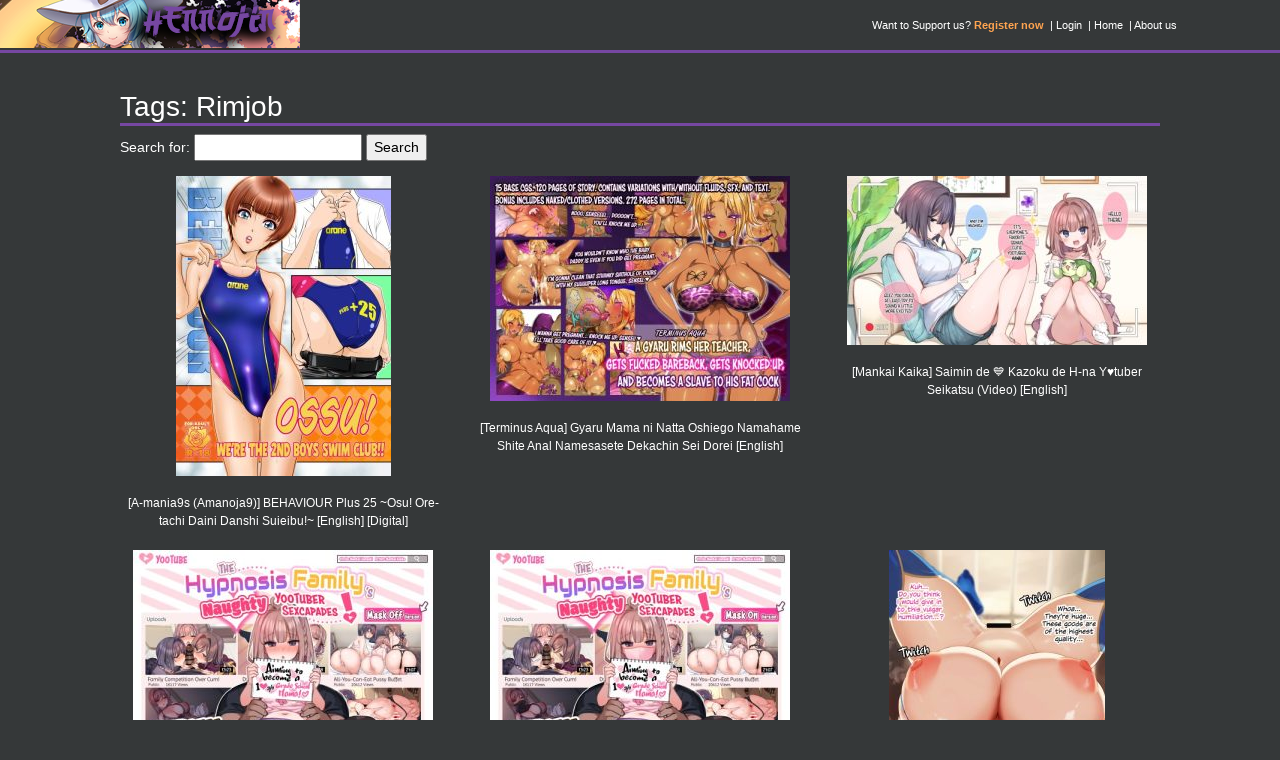

--- FILE ---
content_type: text/html; charset=UTF-8
request_url: https://hennojin.com/home/tags/rimjob/
body_size: 75844
content:
<!DOCTYPE html>
<html lang="en">

<head>
<!-- Title -->

<!-- end -->
    <meta charset="utf-8">
    <meta http-equiv="X-UA-Compatible" content="IE=edge">
    <meta name="viewport" content="width=device-width, initial-scale=1">
 
<title>Rimjob &#8211; Hennojin</title>
<style>
#wpadminbar #wp-admin-bar-wccp_free_top_button .ab-icon:before {
	content: "\f160";
	color: #02CA02;
	top: 3px;
}
#wpadminbar #wp-admin-bar-wccp_free_top_button .ab-icon {
	transform: rotate(45deg);
}
</style>
<meta name='robots' content='max-image-preview:large' />
	<style>img:is([sizes="auto" i], [sizes^="auto," i]) { contain-intrinsic-size: 3000px 1500px }</style>
	<link rel='dns-prefetch' href='//cdnjs.cloudflare.com' />
<link rel='dns-prefetch' href='//maxcdn.bootstrapcdn.com' />
<link rel='dns-prefetch' href='//stackpath.bootstrapcdn.com' />
<link rel="alternate" type="application/rss+xml" title="Hennojin &raquo; Rimjob Tag Feed" href="https://hennojin.com/home/tags/rimjob/feed/" />
<script type="text/javascript">
/* <![CDATA[ */
window._wpemojiSettings = {"baseUrl":"https:\/\/s.w.org\/images\/core\/emoji\/16.0.1\/72x72\/","ext":".png","svgUrl":"https:\/\/s.w.org\/images\/core\/emoji\/16.0.1\/svg\/","svgExt":".svg","source":{"concatemoji":"https:\/\/hennojin.com\/home\/wp-includes\/js\/wp-emoji-release.min.js?ver=6.8.2"}};
/*! This file is auto-generated */
!function(s,n){var o,i,e;function c(e){try{var t={supportTests:e,timestamp:(new Date).valueOf()};sessionStorage.setItem(o,JSON.stringify(t))}catch(e){}}function p(e,t,n){e.clearRect(0,0,e.canvas.width,e.canvas.height),e.fillText(t,0,0);var t=new Uint32Array(e.getImageData(0,0,e.canvas.width,e.canvas.height).data),a=(e.clearRect(0,0,e.canvas.width,e.canvas.height),e.fillText(n,0,0),new Uint32Array(e.getImageData(0,0,e.canvas.width,e.canvas.height).data));return t.every(function(e,t){return e===a[t]})}function u(e,t){e.clearRect(0,0,e.canvas.width,e.canvas.height),e.fillText(t,0,0);for(var n=e.getImageData(16,16,1,1),a=0;a<n.data.length;a++)if(0!==n.data[a])return!1;return!0}function f(e,t,n,a){switch(t){case"flag":return n(e,"\ud83c\udff3\ufe0f\u200d\u26a7\ufe0f","\ud83c\udff3\ufe0f\u200b\u26a7\ufe0f")?!1:!n(e,"\ud83c\udde8\ud83c\uddf6","\ud83c\udde8\u200b\ud83c\uddf6")&&!n(e,"\ud83c\udff4\udb40\udc67\udb40\udc62\udb40\udc65\udb40\udc6e\udb40\udc67\udb40\udc7f","\ud83c\udff4\u200b\udb40\udc67\u200b\udb40\udc62\u200b\udb40\udc65\u200b\udb40\udc6e\u200b\udb40\udc67\u200b\udb40\udc7f");case"emoji":return!a(e,"\ud83e\udedf")}return!1}function g(e,t,n,a){var r="undefined"!=typeof WorkerGlobalScope&&self instanceof WorkerGlobalScope?new OffscreenCanvas(300,150):s.createElement("canvas"),o=r.getContext("2d",{willReadFrequently:!0}),i=(o.textBaseline="top",o.font="600 32px Arial",{});return e.forEach(function(e){i[e]=t(o,e,n,a)}),i}function t(e){var t=s.createElement("script");t.src=e,t.defer=!0,s.head.appendChild(t)}"undefined"!=typeof Promise&&(o="wpEmojiSettingsSupports",i=["flag","emoji"],n.supports={everything:!0,everythingExceptFlag:!0},e=new Promise(function(e){s.addEventListener("DOMContentLoaded",e,{once:!0})}),new Promise(function(t){var n=function(){try{var e=JSON.parse(sessionStorage.getItem(o));if("object"==typeof e&&"number"==typeof e.timestamp&&(new Date).valueOf()<e.timestamp+604800&&"object"==typeof e.supportTests)return e.supportTests}catch(e){}return null}();if(!n){if("undefined"!=typeof Worker&&"undefined"!=typeof OffscreenCanvas&&"undefined"!=typeof URL&&URL.createObjectURL&&"undefined"!=typeof Blob)try{var e="postMessage("+g.toString()+"("+[JSON.stringify(i),f.toString(),p.toString(),u.toString()].join(",")+"));",a=new Blob([e],{type:"text/javascript"}),r=new Worker(URL.createObjectURL(a),{name:"wpTestEmojiSupports"});return void(r.onmessage=function(e){c(n=e.data),r.terminate(),t(n)})}catch(e){}c(n=g(i,f,p,u))}t(n)}).then(function(e){for(var t in e)n.supports[t]=e[t],n.supports.everything=n.supports.everything&&n.supports[t],"flag"!==t&&(n.supports.everythingExceptFlag=n.supports.everythingExceptFlag&&n.supports[t]);n.supports.everythingExceptFlag=n.supports.everythingExceptFlag&&!n.supports.flag,n.DOMReady=!1,n.readyCallback=function(){n.DOMReady=!0}}).then(function(){return e}).then(function(){var e;n.supports.everything||(n.readyCallback(),(e=n.source||{}).concatemoji?t(e.concatemoji):e.wpemoji&&e.twemoji&&(t(e.twemoji),t(e.wpemoji)))}))}((window,document),window._wpemojiSettings);
/* ]]> */
</script>
<style id='wp-emoji-styles-inline-css' type='text/css'>

	img.wp-smiley, img.emoji {
		display: inline !important;
		border: none !important;
		box-shadow: none !important;
		height: 1em !important;
		width: 1em !important;
		margin: 0 0.07em !important;
		vertical-align: -0.1em !important;
		background: none !important;
		padding: 0 !important;
	}
</style>
<style id='pms-content-restriction-start-style-inline-css' type='text/css'>


</style>
<style id='pms-content-restriction-end-style-inline-css' type='text/css'>


</style>
<style id='pms-account-style-inline-css' type='text/css'>


</style>
<style id='pms-login-style-inline-css' type='text/css'>


</style>
<style id='pms-recover-password-style-inline-css' type='text/css'>


</style>
<style id='pms-register-style-inline-css' type='text/css'>


</style>
<link rel='stylesheet' id='contact-form-7-css' href='https://hennojin.com/home/wp-content/plugins/contact-form-7/includes/css/styles.css?ver=6.1.2' type='text/css' media='all' />
<link rel='stylesheet' id='wfp-styles-css' href='https://hennojin.com/home/wp-content/plugins/favorite-post/css/style.css?ver=20260118' type='text/css' media='all' />
<link rel='stylesheet' id='dashicons-css' href='https://hennojin.com/home/wp-includes/css/dashicons.min.css?ver=6.8.2' type='text/css' media='all' />
<link rel='stylesheet' id='wp-jquery-ui-dialog-css' href='https://hennojin.com/home/wp-includes/css/jquery-ui-dialog.min.css?ver=6.8.2' type='text/css' media='all' />
<link rel='stylesheet' id='ppress-frontend-css' href='https://hennojin.com/home/wp-content/plugins/wp-user-avatar/assets/css/frontend.min.css?ver=4.16.6' type='text/css' media='all' />
<link rel='stylesheet' id='ppress-flatpickr-css' href='https://hennojin.com/home/wp-content/plugins/wp-user-avatar/assets/flatpickr/flatpickr.min.css?ver=4.16.6' type='text/css' media='all' />
<link rel='stylesheet' id='ppress-select2-css' href='https://hennojin.com/home/wp-content/plugins/wp-user-avatar/assets/select2/select2.min.css?ver=6.8.2' type='text/css' media='all' />
<link rel='stylesheet' id='bootstrap_css-css' href='https://stackpath.bootstrapcdn.com/bootstrap/4.1.1/css/bootstrap.min.css?ver=6.8.2' type='text/css' media='all' />
<link rel='stylesheet' id='main_css-css' href='https://hennojin.com/home/wp-content/themes/hennojin/style.css?ver=6.8.2' type='text/css' media='all' />
<script type="text/javascript" src="https://hennojin.com/home/wp-includes/js/jquery/jquery.min.js?ver=3.7.1" id="jquery-core-js"></script>
<script type="text/javascript" src="https://hennojin.com/home/wp-includes/js/jquery/jquery-migrate.min.js?ver=3.4.1" id="jquery-migrate-js"></script>
<script type="text/javascript" src="https://hennojin.com/home/wp-content/plugins/wp-user-avatar/assets/flatpickr/flatpickr.min.js?ver=4.16.6" id="ppress-flatpickr-js"></script>
<script type="text/javascript" src="https://hennojin.com/home/wp-content/plugins/wp-user-avatar/assets/select2/select2.min.js?ver=4.16.6" id="ppress-select2-js"></script>
<script type="text/javascript" src="https://cdnjs.cloudflare.com/ajax/libs/popper.js/1.14.3/umd/popper.min.js?ver=6.8.2" id="Popper-js"></script>
<script type="text/javascript" src="https://maxcdn.bootstrapcdn.com/bootstrap/4.1.0/js/bootstrap.min.js?ver=6.8.2" id="bootstrap_js-js"></script>
<link rel="https://api.w.org/" href="https://hennojin.com/home/wp-json/" /><link rel="EditURI" type="application/rsd+xml" title="RSD" href="https://hennojin.com/home/xmlrpc.php?rsd" />
<style type="text/css">
			.aiovg-player {
				display: block;
				position: relative;
				padding-bottom: 56.25%;
				width: 100%;
				height: 0;	
				overflow: hidden;
			}
			
			.aiovg-player iframe,
			.aiovg-player .video-js,
			.aiovg-player .plyr {
				--plyr-color-main: #00b2ff;
				position: absolute;
				inset: 0;	
				margin: 0;
				padding: 0;
				width: 100%;
				height: 100%;
			}
		</style>
</head>
<body data-rsssl=1>

<!-- header -->
<nav class="navbar navbar-expand-sm hen-dark navbar-dark sticky-top">

  <!-- Brand/logo -->
  <a href="/home/">
  <div class="logo" href="#">
    &nbsp;
  </div>
  </a>
  <!-- Collapse -->
   <button class="navbar-toggler ml-auto" type="button" data-toggle="collapse" data-target="#topNavbar">
    <span class="navbar-toggler-icon"></span>
  </button>
  
  <!-- Links -->
   <!-- Links -->
  <div class="collapse navbar-collapse" id="topNavbar">
  <ul class="navbar-nav ml-auto">
  
  
    <li class='nav-item-top-reg'>Want to Support us?
      <a class='nav-link-nav-reg' href='/home/offers/'><strong>Register now</strong></a>
    </li> 
    <li class='nav-item-top'>
      <a class='nav-link-nav' href='/home/login/'>Login</a>
    </li>  
    <li class='nav-item-top'>
      <a class='nav-link-nav' href='/home/'>Home</a>
    </li>  
    <li class='nav-item-top'>
      <a class='nav-link-nav' href='#'>About us</a>
    </li>
	  </ul>
  </div>
</nav>

<!-- Modals top -->

     <!-- The Modal -->
  <div class="modal fade" id="Login">
    <div class="modal-dialog modal-dialog-centered">
      <div class="modal-content">
      
        <!-- Modal Header -->
        <div class="modal-header">
          <h4 class="modal-title"><strong>Login to Hennojin</strong></h4>
          <button type="button" class="close" data-dismiss="modal">&times;</button>
        </div>
        
        <!-- Modal body -->
        <div class="modal-body">
                    <form name="pms_login" id="pms_login" class="pms-form " action="" method="post">
                
                <p class="login-username">
                    <label for="user_login">Username or Email Address</label>
                    <input type="text" name="log" id="user_login" class="input" value="" size="20" />
                </p>

                <p class="login-password">
                    <label for="user_pass">Password</label>
                    <input type="password" name="pwd" id="user_pass" class="input" value="" size="20" />
                </p>

                
                                    <p class="login-remember">
                        <input name="rememberme" type="checkbox" id="rememberme" value="forever"  />

                        <label for="rememberme">
                            Remember Me                        </label>
                    </p>
                
                <p class="login-submit">
                    <input type="submit" name="wp-submit" id="wp-submit" class="button button-primary" value="Log In" />
                    <input type="hidden" name="redirect_to" value="https://hennojin.com/home/tags/rimjob/" />
                    <input type="hidden" name="pms_login_nonce" value="17f7601a3c" />
                </p>

                <p class="login-extra">
                    <input type="hidden" name="pms_login" value="1" /><input type="hidden" name="pms_redirect" value="https://hennojin.com/home/tags/rimjob/" />                </p>
            </form>
                Forgot your password? <a href="/home/password-reset/">Click here to reset</a>
        </div>
        
        <!-- Modal footer -->
        <div class="modal-footer">
          <button type="button" class="btn btn-success" data-dismiss="modal">Close</button>
        </div>
        
      </div>
    </div>
  </div>

     <div class="container content-style">
     <p>&nbsp;</p>
     <h3 class="home-title">Tags: Rimjob</h3>
	 <form role="search" method="get" id="searchform" class="searchform" action="https://hennojin.com/home/">
				<div>
					<label class="screen-reader-text" for="s">Search for:</label>
					<input type="text" value="" name="s" id="s" />
					<input type="submit" id="searchsubmit" value="Search" />
				</div>
			</form>     <!-- Loop start -->  
      
<div class="row">
		

<div class="col grid-container">
<div class="grid-content">

<a href="https://hennojin.com/home/manga/a-mania9s-amanoja9-behaviour-plus-25-osu-ore-tachi-daini-danshi-suieibu-english-digital/"><img width="215" height="300" src="https://hennojin.com/home/wp-content/uploads/2024/10/BEHAVIOUR_25_02-215x300.jpg" class="attachment-medium size-medium wp-post-image" alt="" decoding="async" fetchpriority="high" srcset="https://hennojin.com/home/wp-content/uploads/2024/10/BEHAVIOUR_25_02-215x300.jpg 215w, https://hennojin.com/home/wp-content/uploads/2024/10/BEHAVIOUR_25_02.jpg 500w" sizes="(max-width: 215px) 100vw, 215px" /></a><br><br>
<a style="color: #ffffff" href="https://hennojin.com/home/manga/a-mania9s-amanoja9-behaviour-plus-25-osu-ore-tachi-daini-danshi-suieibu-english-digital/">[A-mania9s (Amanoja9)] BEHAVIOUR Plus 25 ~Osu! Ore-tachi Daini Danshi Suieibu!~ [English] [Digital]</a>

</div>
</div>
    
  

<div class="col grid-container">
<div class="grid-content">

<a href="https://hennojin.com/home/manga/terminus-aqua-gyaru-mama-ni-natta-oshiego-namahame-shite-anal-namesasete-dekachin-sei-dorei-english/"><img width="300" height="225" src="https://hennojin.com/home/wp-content/uploads/2023/03/001_001-300x225.jpg" class="attachment-medium size-medium wp-post-image" alt="" decoding="async" srcset="https://hennojin.com/home/wp-content/uploads/2023/03/001_001-300x225.jpg 300w, https://hennojin.com/home/wp-content/uploads/2023/03/001_001.jpg 500w" sizes="(max-width: 300px) 100vw, 300px" /></a><br><br>
<a style="color: #ffffff" href="https://hennojin.com/home/manga/terminus-aqua-gyaru-mama-ni-natta-oshiego-namahame-shite-anal-namesasete-dekachin-sei-dorei-english/">[Terminus Aqua] Gyaru Mama ni Natta Oshiego Namahame Shite Anal Namesasete Dekachin Sei Dorei [English]</a>

</div>
</div>
    
  

<div class="col grid-container">
<div class="grid-content">

<a href="https://hennojin.com/home/manga/mankai-kaika-saimin-de-%f0%9f%92%99-kazoku-de-h-na-y%e2%99%a5tuber-seikatsu-video-english/"><img width="300" height="169" src="https://hennojin.com/home/wp-content/uploads/2022/12/Entry_02_Mask_Off_01-300x169.jpg" class="attachment-medium size-medium wp-post-image" alt="" decoding="async" srcset="https://hennojin.com/home/wp-content/uploads/2022/12/Entry_02_Mask_Off_01-300x169.jpg 300w, https://hennojin.com/home/wp-content/uploads/2022/12/Entry_02_Mask_Off_01.jpg 500w" sizes="(max-width: 300px) 100vw, 300px" /></a><br><br>
<a style="color: #ffffff" href="https://hennojin.com/home/manga/mankai-kaika-saimin-de-%f0%9f%92%99-kazoku-de-h-na-y%e2%99%a5tuber-seikatsu-video-english/">[Mankai Kaika] Saimin de 💙 Kazoku de H-na Y♥tuber Seikatsu (Video) [English]</a>

</div>
</div>
    
  

<div class="col grid-container">
<div class="grid-content">

<a href="https://hennojin.com/home/manga/mankai-kaika-saimin-de-%f0%9f%92%99-kazoku-de-h-na-y%e2%99%a5tuber-seikatsu-mask-off-english/"><img width="300" height="225" src="https://hennojin.com/home/wp-content/uploads/2022/12/Cover_Mask_Off_00-300x225.jpg" class="attachment-medium size-medium wp-post-image" alt="" decoding="async" loading="lazy" srcset="https://hennojin.com/home/wp-content/uploads/2022/12/Cover_Mask_Off_00-300x225.jpg 300w, https://hennojin.com/home/wp-content/uploads/2022/12/Cover_Mask_Off_00.jpg 500w" sizes="auto, (max-width: 300px) 100vw, 300px" /></a><br><br>
<a style="color: #ffffff" href="https://hennojin.com/home/manga/mankai-kaika-saimin-de-%f0%9f%92%99-kazoku-de-h-na-y%e2%99%a5tuber-seikatsu-mask-off-english/">[Mankai Kaika] Saimin de 💙 Kazoku de H-na Y♥tuber Seikatsu (Mask Off) [English]</a>

</div>
</div>
    
  

<div class="col grid-container">
<div class="grid-content">

<a href="https://hennojin.com/home/manga/mankai-kaika-saimin-de-%f0%9f%92%99-kazoku-de-h-na-y%e2%99%a5tuber-seikatsu-mask-on-english/"><img width="300" height="225" src="https://hennojin.com/home/wp-content/uploads/2022/12/Cover_Mask_On_00-300x225.jpg" class="attachment-medium size-medium wp-post-image" alt="" decoding="async" loading="lazy" srcset="https://hennojin.com/home/wp-content/uploads/2022/12/Cover_Mask_On_00-300x225.jpg 300w, https://hennojin.com/home/wp-content/uploads/2022/12/Cover_Mask_On_00.jpg 500w" sizes="auto, (max-width: 300px) 100vw, 300px" /></a><br><br>
<a style="color: #ffffff" href="https://hennojin.com/home/manga/mankai-kaika-saimin-de-%f0%9f%92%99-kazoku-de-h-na-y%e2%99%a5tuber-seikatsu-mask-on-english/">[Mankai Kaika] Saimin de 💙 Kazoku de H-na Y♥tuber Seikatsu (Mask On) [English]</a>

</div>
</div>
    
  

<div class="col grid-container">
<div class="grid-content">

<a href="https://hennojin.com/home/manga/mazenda-yariou-ryoujoku-fate-grand-order-english/"><img width="216" height="300" src="https://hennojin.com/home/wp-content/uploads/2022/07/01_01-Yariou-Ryoujoku-216x300.jpg" class="attachment-medium size-medium wp-post-image" alt="" decoding="async" loading="lazy" srcset="https://hennojin.com/home/wp-content/uploads/2022/07/01_01-Yariou-Ryoujoku-216x300.jpg 216w, https://hennojin.com/home/wp-content/uploads/2022/07/01_01-Yariou-Ryoujoku.jpg 500w" sizes="auto, (max-width: 216px) 100vw, 216px" /></a><br><br>
<a style="color: #ffffff" href="https://hennojin.com/home/manga/mazenda-yariou-ryoujoku-fate-grand-order-english/">[Mazenda] Yariou Ryoujoku (Fate Grand Order) [English]</a>

</div>
</div>
    
  

<div class="col grid-container">
<div class="grid-content">

<a href="https://hennojin.com/home/manga/jack-to-nicholson-noripachi-sunao-ni-seitsuu-desu-pokemon-english-decensored-digital/"><img width="209" height="300" src="https://hennojin.com/home/wp-content/uploads/2018/07/01-43-209x300.jpg" class="attachment-medium size-medium wp-post-image" alt="" decoding="async" loading="lazy" srcset="https://hennojin.com/home/wp-content/uploads/2018/07/01-43-209x300.jpg 209w, https://hennojin.com/home/wp-content/uploads/2018/07/01-43.jpg 171w" sizes="auto, (max-width: 209px) 100vw, 209px" /></a><br><br>
<a style="color: #ffffff" href="https://hennojin.com/home/manga/jack-to-nicholson-noripachi-sunao-ni-seitsuu-desu-pokemon-english-decensored-digital/">[Jack to Nicholson (NoriPachi)] Sunao ni Seitsuu desu. (Pokemon) [English] [Decensored] [Digital]</a>

</div>
</div>
    
  

<div class="col grid-container">
<div class="grid-content">

<a href="https://hennojin.com/home/manga/jack-to-nicholson-noripachi-sunao-ni-seitsuu-desu-pokemon-chinese-decensored-digital/"><img width="209" height="300" src="https://hennojin.com/home/wp-content/uploads/2018/07/01-43-209x300.jpg" class="attachment-medium size-medium wp-post-image" alt="" decoding="async" loading="lazy" srcset="https://hennojin.com/home/wp-content/uploads/2018/07/01-43-209x300.jpg 209w, https://hennojin.com/home/wp-content/uploads/2018/07/01-43.jpg 171w" sizes="auto, (max-width: 209px) 100vw, 209px" /></a><br><br>
<a style="color: #ffffff" href="https://hennojin.com/home/manga/jack-to-nicholson-noripachi-sunao-ni-seitsuu-desu-pokemon-chinese-decensored-digital/">[Jack to Nicholson (NoriPachi)] Sunao ni Seitsuu desu. (Pokemon) [Chinese] [Decensored] [Digital]</a>

</div>
</div>
    
  

<div class="col grid-container">
<div class="grid-content">

<a href="https://hennojin.com/home/manga/jack-to-nicholson-noripachi-sunao-ni-seitsuu-desu-pokemon-decensored-digital/"><img width="209" height="300" src="https://hennojin.com/home/wp-content/uploads/2018/07/01-43-209x300.jpg" class="attachment-medium size-medium wp-post-image" alt="" decoding="async" loading="lazy" srcset="https://hennojin.com/home/wp-content/uploads/2018/07/01-43-209x300.jpg 209w, https://hennojin.com/home/wp-content/uploads/2018/07/01-43.jpg 171w" sizes="auto, (max-width: 209px) 100vw, 209px" /></a><br><br>
<a style="color: #ffffff" href="https://hennojin.com/home/manga/jack-to-nicholson-noripachi-sunao-ni-seitsuu-desu-pokemon-decensored-digital/">[Jack to Nicholson (NoriPachi)] Sunao ni Seitsuu desu. (Pokemon) [Decensored] [Digital]</a>

</div>
</div>
    
  

<div class="col grid-container">
<div class="grid-content">

<a href="https://hennojin.com/home/manga/c97-askot-nekoro-tanuki-wakazuma-lamia-ni-makaretai-lamia-no-sato-goudoushi-english/"><img width="209" height="300" src="https://hennojin.com/home/wp-content/uploads/2020/07/JJJ_044-209x300.png" class="attachment-medium size-medium wp-post-image" alt="" decoding="async" loading="lazy" srcset="https://hennojin.com/home/wp-content/uploads/2020/07/JJJ_044-209x300.png 209w, https://hennojin.com/home/wp-content/uploads/2020/07/JJJ_044.png 500w" sizes="auto, (max-width: 209px) 100vw, 209px" /></a><br><br>
<a style="color: #ffffff" href="https://hennojin.com/home/manga/c97-askot-nekoro-tanuki-wakazuma-lamia-ni-makaretai-lamia-no-sato-goudoushi-english/">(C97) [askot (Nekoro Tanuki)] Wakazuma Lamia ni Makaretai! (Lamia no Sato ~Goudoushi~) [English]</a>

</div>
</div>
    
  

<div class="col grid-container">
<div class="grid-content">

<a href="https://hennojin.com/home/manga/ooyun-kono-subarashii-sekai-ni-syukufuku-o-kono-subarashii-sekai-ni-syukufuku-o-english/"><img width="188" height="300" src="https://hennojin.com/home/wp-content/uploads/2020/05/01-1-188x300.png" class="attachment-medium size-medium wp-post-image" alt="" decoding="async" loading="lazy" srcset="https://hennojin.com/home/wp-content/uploads/2020/05/01-1-188x300.png 188w, https://hennojin.com/home/wp-content/uploads/2020/05/01-1.png 500w" sizes="auto, (max-width: 188px) 100vw, 188px" /></a><br><br>
<a style="color: #ffffff" href="https://hennojin.com/home/manga/ooyun-kono-subarashii-sekai-ni-syukufuku-o-kono-subarashii-sekai-ni-syukufuku-o-english/">[ooyun] Kono Subarashii Sekai ni Syukufuku o! (Kono Subarashii Sekai ni Syukufuku o!) [English]</a>

</div>
</div>
    
  

<div class="col grid-container">
<div class="grid-content">

<a href="https://hennojin.com/home/manga/oda-non-rakugaki-ero-manga-breath-of-the-wild-no-urbosa-sama-the-legend-of-zelda-breath-of-the-wild-engish-decensored/"><img width="213" height="300" src="https://hennojin.com/home/wp-content/uploads/2019/11/1-213x300.jpg" class="attachment-medium size-medium wp-post-image" alt="" decoding="async" loading="lazy" srcset="https://hennojin.com/home/wp-content/uploads/2019/11/1-213x300.jpg 213w, https://hennojin.com/home/wp-content/uploads/2019/11/1.jpg 500w" sizes="auto, (max-width: 213px) 100vw, 213px" /></a><br><br>
<a style="color: #ffffff" href="https://hennojin.com/home/manga/oda-non-rakugaki-ero-manga-breath-of-the-wild-no-urbosa-sama-the-legend-of-zelda-breath-of-the-wild-engish-decensored/">[Oda non] Rakugaki Ero Manga, Breath of the Wild no Urbosa-sama! (The Legend of Zelda Breath of the Wild) [Engish] [Decensored]</a>

</div>
</div>
    
  

<div class="col grid-container">
<div class="grid-content">

<a href="https://hennojin.com/home/manga/steel-mayonnaise-higuchi-isami-oshaburi-kan-mesu-kashima-san-kantai-collection-kancolle-english/"><img width="207" height="300" src="https://hennojin.com/home/wp-content/uploads/2019/09/01-2-207x300.png" class="attachment-medium size-medium wp-post-image" alt="" decoding="async" loading="lazy" srcset="https://hennojin.com/home/wp-content/uploads/2019/09/01-2-207x300.png 207w, https://hennojin.com/home/wp-content/uploads/2019/09/01-2.png 500w" sizes="auto, (max-width: 207px) 100vw, 207px" /></a><br><br>
<a style="color: #ffffff" href="https://hennojin.com/home/manga/steel-mayonnaise-higuchi-isami-oshaburi-kan-mesu-kashima-san-kantai-collection-kancolle-english/">[Steel Mayonnaise (Higuchi Isami)] Oshaburi-kan Mesu Kashima-san (Kantai Collection -KanColle-) [English]</a>

</div>
</div>
    
  

<div class="col grid-container">
<div class="grid-content">

<a href="https://hennojin.com/home/manga/c95-samidaregiri-morimoto-seina-crowly-shikikan-kun-wa-doutei-dakedo-oppai-de-kimochiyoku-naru-no-ga-daisuki-nano-azur-lane-english/"><img width="211" height="300" src="https://hennojin.com/home/wp-content/uploads/2019/06/001-6-211x300.jpg" class="attachment-medium size-medium wp-post-image" alt="" decoding="async" loading="lazy" srcset="https://hennojin.com/home/wp-content/uploads/2019/06/001-6-211x300.jpg 211w, https://hennojin.com/home/wp-content/uploads/2019/06/001-6.jpg 500w" sizes="auto, (max-width: 211px) 100vw, 211px" /></a><br><br>
<a style="color: #ffffff" href="https://hennojin.com/home/manga/c95-samidaregiri-morimoto-seina-crowly-shikikan-kun-wa-doutei-dakedo-oppai-de-kimochiyoku-naru-no-ga-daisuki-nano-azur-lane-english/">(C95) [Samidaregiri (Morimoto Seina, Crowly)] Shikikan-kun wa Doutei dakedo Oppai de Kimochiyoku Naru no ga Daisuki nano (Azur Lane) [English]</a>

</div>
</div>
    
  

<div class="col grid-container">
<div class="grid-content">

<a href="https://hennojin.com/home/manga/c91-dodo-fuguri-shindou-c91-kaijou-gentei-omakebon-english/"><img width="216" height="300" src="https://hennojin.com/home/wp-content/uploads/2019/02/01-216x300.png" class="attachment-medium size-medium wp-post-image" alt="" decoding="async" loading="lazy" srcset="https://hennojin.com/home/wp-content/uploads/2019/02/01-216x300.png 216w, https://hennojin.com/home/wp-content/uploads/2019/02/01.png 500w" sizes="auto, (max-width: 216px) 100vw, 216px" /></a><br><br>
<a style="color: #ffffff" href="https://hennojin.com/home/manga/c91-dodo-fuguri-shindou-c91-kaijou-gentei-omakebon-english/">(C91) [Dodo Fuguri (Shindou)] C91 Kaijou Gentei Omakebon [English]</a>

</div>
</div>
    
  

<div class="col grid-container">
<div class="grid-content">

<a href="https://hennojin.com/home/manga/kasuga-mayu-futanari-shou-no-otokonoko-2-futanari-friends-02-english/"><img width="211" height="300" src="https://hennojin.com/home/wp-content/uploads/2019/01/1-211x300.png" class="attachment-medium size-medium wp-post-image" alt="" decoding="async" loading="lazy" srcset="https://hennojin.com/home/wp-content/uploads/2019/01/1-211x300.png 211w, https://hennojin.com/home/wp-content/uploads/2019/01/1.png 500w" sizes="auto, (max-width: 211px) 100vw, 211px" /></a><br><br>
<a style="color: #ffffff" href="https://hennojin.com/home/manga/kasuga-mayu-futanari-shou-no-otokonoko-2-futanari-friends-02-english/">[Kasuga Mayu] Futanari Shou no Otokonoko 2 (Futanari Friends! 02) [English]</a>

</div>
</div>
    
  

<div class="col grid-container">
<div class="grid-content">

<a href="https://hennojin.com/home/manga/comic1%e2%98%8613-tanden-shuzou-nana-shinshi-haha-to-oni-futanari-fate-grand-order-english/"><img width="208" height="300" src="https://hennojin.com/home/wp-content/uploads/2018/10/01-5-208x300.jpg" class="attachment-medium size-medium wp-post-image" alt="" decoding="async" loading="lazy" srcset="https://hennojin.com/home/wp-content/uploads/2018/10/01-5-208x300.jpg 208w, https://hennojin.com/home/wp-content/uploads/2018/10/01-5.jpg 500w" sizes="auto, (max-width: 208px) 100vw, 208px" /></a><br><br>
<a style="color: #ffffff" href="https://hennojin.com/home/manga/comic1%e2%98%8613-tanden-shuzou-nana-shinshi-haha-to-oni-futanari-fate-grand-order-english/">(COMIC1☆13) [Tanden Shuzou (Nana Shinshi)] Haha to Oni -Futanari- (Fate Grand Order) [English]</a>

</div>
</div>
    
  

<div class="col grid-container">
<div class="grid-content">

<a href="https://hennojin.com/home/manga/c94-tengu-no-tsuzura-kuro-tengu-lets-share-it-neon-genesis-evangelion-english/"><img width="208" height="300" src="https://hennojin.com/home/wp-content/uploads/2018/10/001-1-208x300.jpg" class="attachment-medium size-medium wp-post-image" alt="" decoding="async" loading="lazy" srcset="https://hennojin.com/home/wp-content/uploads/2018/10/001-1-208x300.jpg 208w, https://hennojin.com/home/wp-content/uploads/2018/10/001-1.jpg 500w" sizes="auto, (max-width: 208px) 100vw, 208px" /></a><br><br>
<a style="color: #ffffff" href="https://hennojin.com/home/manga/c94-tengu-no-tsuzura-kuro-tengu-lets-share-it-neon-genesis-evangelion-english/">(C94) [Tengu no Tsuzura (Kuro Tengu)] Lets share it (Neon Genesis Evangelion) [English]</a>

</div>
</div>
    
  

<div class="col grid-container">
<div class="grid-content">

<a href="https://hennojin.com/home/manga/takano-yuki-minna-hatsujouki-english-digital/"><img width="213" height="300" src="https://hennojin.com/home/wp-content/uploads/2018/09/001-213x300.jpg" class="attachment-medium size-medium wp-post-image" alt="" decoding="async" loading="lazy" srcset="https://hennojin.com/home/wp-content/uploads/2018/09/001-213x300.jpg 213w, https://hennojin.com/home/wp-content/uploads/2018/09/001.jpg 500w" sizes="auto, (max-width: 213px) 100vw, 213px" /></a><br><br>
<a style="color: #ffffff" href="https://hennojin.com/home/manga/takano-yuki-minna-hatsujouki-english-digital/">[Takano Yuki] Minna Hatsujouki! [English] [Digital]</a>

</div>
</div>
    
  

<div class="col grid-container">
<div class="grid-content">

<a href="https://hennojin.com/home/manga/c93-temparing-tokimachi-eisei-futanari-seirei-shimai-ni-shieki-sarechau-tales-of-xillia-2-english/"><img width="213" height="300" src="https://hennojin.com/home/wp-content/uploads/2018/07/01-90-213x300.jpg" class="attachment-medium size-medium wp-post-image" alt="" decoding="async" loading="lazy" srcset="https://hennojin.com/home/wp-content/uploads/2018/07/01-90-213x300.jpg 213w, https://hennojin.com/home/wp-content/uploads/2018/07/01-90.jpg 174w" sizes="auto, (max-width: 213px) 100vw, 213px" /></a><br><br>
<a style="color: #ffffff" href="https://hennojin.com/home/manga/c93-temparing-tokimachi-eisei-futanari-seirei-shimai-ni-shieki-sarechau-tales-of-xillia-2-english/">(C93) [Temparing (Tokimachi Eisei)] Futanari Seirei Shimai ni Shieki Sarechau! (Tales of Xillia 2) [English]</a>

</div>
</div>
    
  

<div class="col grid-container">
<div class="grid-content">

<a href="https://hennojin.com/home/manga/c93-starmine18-hanabi-mayu-x-shota-succubus-ni-natta-mayu-w-the-idolmster-cinderella-girls-english/"><img width="205" height="300" src="https://hennojin.com/home/wp-content/uploads/2018/07/001-87-205x300.jpg" class="attachment-medium size-medium wp-post-image" alt="" decoding="async" loading="lazy" srcset="https://hennojin.com/home/wp-content/uploads/2018/07/001-87-205x300.jpg 205w, https://hennojin.com/home/wp-content/uploads/2018/07/001-87.jpg 168w" sizes="auto, (max-width: 205px) 100vw, 205px" /></a><br><br>
<a style="color: #ffffff" href="https://hennojin.com/home/manga/c93-starmine18-hanabi-mayu-x-shota-succubus-ni-natta-mayu-w-the-idolmster-cinderella-girls-english/">(C93) [Starmine18 (HANABi)] Mayu x Shota -Succubus ni Natta Mayu W- (THE IDOLM@STER CINDERELLA GIRLS) [English]</a>

</div>
</div>
    
  

<div class="col grid-container">
<div class="grid-content">

<a href="https://hennojin.com/home/manga/morishima-kon-the-way-to-treat-rebellion-comic-koh-2017-12-english-digital/"><img width="205" height="300" src="https://hennojin.com/home/wp-content/uploads/2018/07/00023-205x300.jpg" class="attachment-medium size-medium wp-post-image" alt="" decoding="async" loading="lazy" srcset="https://hennojin.com/home/wp-content/uploads/2018/07/00023-205x300.jpg 205w, https://hennojin.com/home/wp-content/uploads/2018/07/00023.jpg 168w" sizes="auto, (max-width: 205px) 100vw, 205px" /></a><br><br>
<a style="color: #ffffff" href="https://hennojin.com/home/manga/morishima-kon-the-way-to-treat-rebellion-comic-koh-2017-12-english-digital/">[Morishima Kon] The Way to Treat Rebellion (COMIC Koh 2017-12) [English] [Digital]</a>

</div>
</div>
    
  

<div class="col grid-container">
<div class="grid-content">

<a href="https://hennojin.com/home/manga/c91-temparing-tokimachi-eisei-happou-bijin-kyoku-tales-of-xillia-english/"><img width="212" height="300" src="https://hennojin.com/home/wp-content/uploads/2018/07/00-14-212x300.jpg" class="attachment-medium size-medium wp-post-image" alt="" decoding="async" loading="lazy" srcset="https://hennojin.com/home/wp-content/uploads/2018/07/00-14-212x300.jpg 212w, https://hennojin.com/home/wp-content/uploads/2018/07/00-14.jpg 174w" sizes="auto, (max-width: 212px) 100vw, 212px" /></a><br><br>
<a style="color: #ffffff" href="https://hennojin.com/home/manga/c91-temparing-tokimachi-eisei-happou-bijin-kyoku-tales-of-xillia-english/">(C91) [Temparing (Tokimachi Eisei)] Happou Bijin Kyoku (Tales of Xillia) [English]</a>

</div>
</div>
    
  

<div class="col grid-container">
<div class="grid-content">

<a href="https://hennojin.com/home/manga/temparing-tokimachi-eisei-futanari-lara-to-kozukuri-sex-tales-of-xillia-2-english-digital/"><img width="212" height="300" src="https://hennojin.com/home/wp-content/uploads/2018/07/00-10-212x300.jpg" class="attachment-medium size-medium wp-post-image" alt="" decoding="async" loading="lazy" srcset="https://hennojin.com/home/wp-content/uploads/2018/07/00-10-212x300.jpg 212w, https://hennojin.com/home/wp-content/uploads/2018/07/00-10.jpg 174w" sizes="auto, (max-width: 212px) 100vw, 212px" /></a><br><br>
<a style="color: #ffffff" href="https://hennojin.com/home/manga/temparing-tokimachi-eisei-futanari-lara-to-kozukuri-sex-tales-of-xillia-2-english-digital/">[Temparing (Tokimachi Eisei)] Futanari Lara to Kozukuri Sex (Tales of Xillia 2) [English] [Digital]</a>

</div>
</div>
    
  

<div class="col grid-container">
<div class="grid-content">

<a href="https://hennojin.com/home/manga/aimaitei-aimaitei-umami-futanari-alter-tachi-ni-josou-shita-ore-ga-okasareru-hanashi-fate-grand-order-english-digital/"><img width="212" height="300" src="https://hennojin.com/home/wp-content/uploads/2018/07/00-3-212x300.jpg" class="attachment-medium size-medium wp-post-image" alt="" decoding="async" loading="lazy" srcset="https://hennojin.com/home/wp-content/uploads/2018/07/00-3-212x300.jpg 212w, https://hennojin.com/home/wp-content/uploads/2018/07/00-3.jpg 174w" sizes="auto, (max-width: 212px) 100vw, 212px" /></a><br><br>
<a style="color: #ffffff" href="https://hennojin.com/home/manga/aimaitei-aimaitei-umami-futanari-alter-tachi-ni-josou-shita-ore-ga-okasareru-hanashi-fate-grand-order-english-digital/">[Aimaitei (Aimaitei Umami)] Futanari Alter-tachi ni Josou Shita Ore ga Okasareru Hanashi (Fate Grand Order) [English] [Digital]</a>

</div>
</div>
    
  

<div class="col grid-container">
<div class="grid-content">

<a href="https://hennojin.com/home/manga/jack-to-nicholson-noripachi-sunao-ni-seitsuu-desu-pokemon-english-digital/"><img width="209" height="300" src="https://hennojin.com/home/wp-content/uploads/2018/07/01-43-209x300.jpg" class="attachment-medium size-medium wp-post-image" alt="" decoding="async" loading="lazy" srcset="https://hennojin.com/home/wp-content/uploads/2018/07/01-43-209x300.jpg 209w, https://hennojin.com/home/wp-content/uploads/2018/07/01-43.jpg 171w" sizes="auto, (max-width: 209px) 100vw, 209px" /></a><br><br>
<a style="color: #ffffff" href="https://hennojin.com/home/manga/jack-to-nicholson-noripachi-sunao-ni-seitsuu-desu-pokemon-english-digital/">[Jack to Nicholson (NoriPachi)] Sunao ni Seitsuu desu. (Pokemon) [English] [Digital]</a>

</div>
</div>
    
  

<div class="col grid-container">
<div class="grid-content">

<a href="https://hennojin.com/home/manga/c91-aerodog-inu-senshadou-no-uramichi-daigaku-senbatsu-team-girls-und-panzer-english/"><img width="215" height="300" src="https://hennojin.com/home/wp-content/uploads/2018/07/01-21-215x300.jpg" class="attachment-medium size-medium wp-post-image" alt="" decoding="async" loading="lazy" srcset="https://hennojin.com/home/wp-content/uploads/2018/07/01-21-215x300.jpg 215w, https://hennojin.com/home/wp-content/uploads/2018/07/01-21.jpg 176w" sizes="auto, (max-width: 215px) 100vw, 215px" /></a><br><br>
<a style="color: #ffffff" href="https://hennojin.com/home/manga/c91-aerodog-inu-senshadou-no-uramichi-daigaku-senbatsu-team-girls-und-panzer-english/">(C91) [AERODOG (inu)] Senshadou no Uramichi -Daigaku Senbatsu Team- (Girls und Panzer) [English]</a>

</div>
</div>
    
  

<div class="col grid-container">
<div class="grid-content">

<a href="https://hennojin.com/home/manga/rasahan-incapable-boyfriend-girls-form-vol-14-english/"><img width="199" height="300" src="https://hennojin.com/home/wp-content/uploads/2018/07/1-22-199x300.jpg" class="attachment-medium size-medium wp-post-image" alt="" decoding="async" loading="lazy" srcset="https://hennojin.com/home/wp-content/uploads/2018/07/1-22-199x300.jpg 199w, https://hennojin.com/home/wp-content/uploads/2018/07/1-22.jpg 163w" sizes="auto, (max-width: 199px) 100vw, 199px" /></a><br><br>
<a style="color: #ffffff" href="https://hennojin.com/home/manga/rasahan-incapable-boyfriend-girls-form-vol-14-english/">[Rasahan] Incapable Boyfriend (Girls forM Vol. 14) [English]</a>

</div>
</div>
    
  

<div class="col grid-container">
<div class="grid-content">

<a href="https://hennojin.com/home/manga/c86-kemokomoya-komori-kei-mitsuru-san-to-motto-iroiro-suru-persona-3-english/"><img width="209" height="300" src="https://hennojin.com/home/wp-content/uploads/2018/06/001-40-209x300.jpg" class="attachment-medium size-medium wp-post-image" alt="" decoding="async" loading="lazy" srcset="https://hennojin.com/home/wp-content/uploads/2018/06/001-40-209x300.jpg 209w, https://hennojin.com/home/wp-content/uploads/2018/06/001-40.jpg 172w" sizes="auto, (max-width: 209px) 100vw, 209px" /></a><br><br>
<a style="color: #ffffff" href="https://hennojin.com/home/manga/c86-kemokomoya-komori-kei-mitsuru-san-to-motto-iroiro-suru-persona-3-english/">(C86) [Kemokomoya (Komori Kei)] Mitsuru-san to Motto Iroiro suru! (Persona 3) [English]</a>

</div>
</div>
    
  

<div class="col grid-container">
<div class="grid-content">

<a href="https://hennojin.com/home/manga/tokoyo-akashi-shimai-sentai-veggie-ranger-ichigo-no-shiiku-nikki-seigi-no-heroine-kachiku-bokujou-vol-2-english-digital/"><img width="211" height="300" src="https://hennojin.com/home/wp-content/uploads/2018/06/044-211x300.jpg" class="attachment-medium size-medium wp-post-image" alt="" decoding="async" loading="lazy" srcset="https://hennojin.com/home/wp-content/uploads/2018/06/044-211x300.jpg 211w, https://hennojin.com/home/wp-content/uploads/2018/06/044.jpg 173w" sizes="auto, (max-width: 211px) 100vw, 211px" /></a><br><br>
<a style="color: #ffffff" href="https://hennojin.com/home/manga/tokoyo-akashi-shimai-sentai-veggie-ranger-ichigo-no-shiiku-nikki-seigi-no-heroine-kachiku-bokujou-vol-2-english-digital/">[Tokoyo Akashi] Shimai Sentai Veggie Ranger ~Ichigo no Shiiku Nikki~ (Seigi no Heroine Kachiku Bokujou Vol. 2) [English] [Digital]</a>

</div>
</div>
    
  

<div class="col grid-container">
<div class="grid-content">

<a href="https://hennojin.com/home/manga/c82-erect-touch-erect-sawaru-hyouka-no-nakoruru-senpai-ga-seitekisugite-ore-no-kokan-ga-yabai-hyouka-english/"><img width="300" height="214" src="https://hennojin.com/home/wp-content/uploads/2018/06/nakoruru_001-300x214.jpg" class="attachment-medium size-medium wp-post-image" alt="" decoding="async" loading="lazy" /></a><br><br>
<a style="color: #ffffff" href="https://hennojin.com/home/manga/c82-erect-touch-erect-sawaru-hyouka-no-nakoruru-senpai-ga-seitekisugite-ore-no-kokan-ga-yabai-hyouka-english/">(C82) [ERECT TOUCH (Erect Sawaru)] Hyouka no Nakoruru-senpai ga Seitekisugite Ore no Kokan ga Yabai. (Hyouka) [English]</a>

</div>
</div>
    
  
  <div class="col-lg-12 center">
    <!-- <span class="alignleft manga-subtitle"><br />
<b>Warning</b>:  Use of undefined constant php - assumed 'php' (this will throw an Error in a future version of PHP) in <b>/home/herreis/public_html/home/wp-content/themes/hennojin/taxonomy.php</b> on line <b>37</b><br />
</span> -->
     <span class="manga-subtitle"></span>
     <!--<span class="alignright manga-subtitle"><br />
<b>Warning</b>:  Use of undefined constant php - assumed 'php' (this will throw an Error in a future version of PHP) in <b>/home/herreis/public_html/home/wp-content/themes/hennojin/taxonomy.php</b> on line <b>39</b><br />
</span> -->
  </div>
</div>
</div>

<!-- Loop End -->
 <div class="footer">
<div class="footer-overlay footer-height">&nbsp;</div>
<div class="bgimage-footer">
<div class="footer-text offset-sm-1 col-sm-4">
<img src="/home/wp-content/themes/hennojin/img/footer-logo.png" class="footer-logo">
<p>Copyright 2018 Hennojin Scanslations. All rights reserved</p>
<p><a href="#">Privacy Policy</a> | <a href="#">Terms of Use</a> | <a href="#">Sitemap</a></p>

</div>
</div>
</div>
        <script type="speculationrules">
{"prefetch":[{"source":"document","where":{"and":[{"href_matches":"\/home\/*"},{"not":{"href_matches":["\/home\/wp-*.php","\/home\/wp-admin\/*","\/home\/wp-content\/uploads\/*","\/home\/wp-content\/*","\/home\/wp-content\/plugins\/*","\/home\/wp-content\/themes\/hennojin\/*","\/home\/*\\?(.+)"]}},{"not":{"selector_matches":"a[rel~=\"nofollow\"]"}},{"not":{"selector_matches":".no-prefetch, .no-prefetch a"}}]},"eagerness":"conservative"}]}
</script>
	<div id="wpcp-error-message" class="msgmsg-box-wpcp hideme"><span>error: </span>Content is protected !!</div>
	<script>
	var timeout_result;
	function show_wpcp_message(smessage)
	{
		if (smessage !== "")
			{
			var smessage_text = '<span>Alert: </span>'+smessage;
			document.getElementById("wpcp-error-message").innerHTML = smessage_text;
			document.getElementById("wpcp-error-message").className = "msgmsg-box-wpcp warning-wpcp showme";
			clearTimeout(timeout_result);
			timeout_result = setTimeout(hide_message, 3000);
			}
	}
	function hide_message()
	{
		document.getElementById("wpcp-error-message").className = "msgmsg-box-wpcp warning-wpcp hideme";
	}
	</script>
		<style>
	@media print {
	body * {display: none !important;}
		body:after {
		content: "You are not allowed to print preview this page, Thank you"; }
	}
	</style>
		<style type="text/css">
	#wpcp-error-message {
	    direction: ltr;
	    text-align: center;
	    transition: opacity 900ms ease 0s;
	    z-index: 99999999;
	}
	.hideme {
    	opacity:0;
    	visibility: hidden;
	}
	.showme {
    	opacity:1;
    	visibility: visible;
	}
	.msgmsg-box-wpcp {
		border:1px solid #f5aca6;
		border-radius: 10px;
		color: #555;
		font-family: Tahoma;
		font-size: 11px;
		margin: 10px;
		padding: 10px 36px;
		position: fixed;
		width: 255px;
		top: 50%;
  		left: 50%;
  		margin-top: -10px;
  		margin-left: -130px;
  		-webkit-box-shadow: 0px 0px 34px 2px rgba(242,191,191,1);
		-moz-box-shadow: 0px 0px 34px 2px rgba(242,191,191,1);
		box-shadow: 0px 0px 34px 2px rgba(242,191,191,1);
	}
	.msgmsg-box-wpcp span {
		font-weight:bold;
		text-transform:uppercase;
	}
		.warning-wpcp {
		background:#ffecec url('https://hennojin.com/home/wp-content/plugins/wp-content-copy-protector/images/warning.png') no-repeat 10px 50%;
	}
    </style>
<link rel='stylesheet' id='pms-style-front-end-css' href='https://hennojin.com/home/wp-content/plugins/paid-member-subscriptions/assets/css/style-front-end.css?ver=2.16.2' type='text/css' media='all' />
<script type="text/javascript" src="https://hennojin.com/home/wp-includes/js/dist/hooks.min.js?ver=4d63a3d491d11ffd8ac6" id="wp-hooks-js"></script>
<script type="text/javascript" src="https://hennojin.com/home/wp-includes/js/dist/i18n.min.js?ver=5e580eb46a90c2b997e6" id="wp-i18n-js"></script>
<script type="text/javascript" id="wp-i18n-js-after">
/* <![CDATA[ */
wp.i18n.setLocaleData( { 'text direction\u0004ltr': [ 'ltr' ] } );
/* ]]> */
</script>
<script type="text/javascript" src="https://hennojin.com/home/wp-content/plugins/contact-form-7/includes/swv/js/index.js?ver=6.1.2" id="swv-js"></script>
<script type="text/javascript" id="contact-form-7-js-before">
/* <![CDATA[ */
var wpcf7 = {
    "api": {
        "root": "https:\/\/hennojin.com\/home\/wp-json\/",
        "namespace": "contact-form-7\/v1"
    }
};
/* ]]> */
</script>
<script type="text/javascript" src="https://hennojin.com/home/wp-content/plugins/contact-form-7/includes/js/index.js?ver=6.1.2" id="contact-form-7-js"></script>
<script type="text/javascript" id="wfp-scripts-js-extra">
/* <![CDATA[ */
var wfp = {"ajaxurl":"https:\/\/hennojin.com\/home\/wp-admin\/admin-ajax.php","nonce":"fcd833b79d","errorMessage":"Something went wrong"};
/* ]]> */
</script>
<script type="text/javascript" src="https://hennojin.com/home/wp-content/plugins/favorite-post/js/script.js?ver=6.8.2" id="wfp-scripts-js"></script>
<script type="text/javascript" id="ppress-frontend-script-js-extra">
/* <![CDATA[ */
var pp_ajax_form = {"ajaxurl":"https:\/\/hennojin.com\/home\/wp-admin\/admin-ajax.php","confirm_delete":"Are you sure?","deleting_text":"Deleting...","deleting_error":"An error occurred. Please try again.","nonce":"c56b9567aa","disable_ajax_form":"false","is_checkout":"0","is_checkout_tax_enabled":"0","is_checkout_autoscroll_enabled":"true"};
/* ]]> */
</script>
<script type="text/javascript" src="https://hennojin.com/home/wp-content/plugins/wp-user-avatar/assets/js/frontend.min.js?ver=4.16.6" id="ppress-frontend-script-js"></script>
<script type="text/javascript" src="https://hennojin.com/home/wp-content/plugins/page-links-to/dist/new-tab.js?ver=3.3.7" id="page-links-to-js"></script>
<script type="text/javascript" src="https://www.google.com/recaptcha/api.js?render=6Ld4K4AUAAAAADWqhsdXoBvNT5Kh8uS0UUvImevg&amp;ver=3.0" id="google-recaptcha-js"></script>
<script type="text/javascript" src="https://hennojin.com/home/wp-includes/js/dist/vendor/wp-polyfill.min.js?ver=3.15.0" id="wp-polyfill-js"></script>
<script type="text/javascript" id="wpcf7-recaptcha-js-before">
/* <![CDATA[ */
var wpcf7_recaptcha = {
    "sitekey": "6Ld4K4AUAAAAADWqhsdXoBvNT5Kh8uS0UUvImevg",
    "actions": {
        "homepage": "homepage",
        "contactform": "contactform"
    }
};
/* ]]> */
</script>
<script type="text/javascript" src="https://hennojin.com/home/wp-content/plugins/contact-form-7/modules/recaptcha/index.js?ver=6.1.2" id="wpcf7-recaptcha-js"></script>
<script type="text/javascript" id="pms-front-end-js-extra">
/* <![CDATA[ */
var pmsGdpr = {"delete_url":"https:\/\/hennojin.com\/home?pms_user=0&pms_action=pms_delete_user&pms_nonce=516d03f67f","delete_text":"Type DELETE to confirm deleting your account and all data associated with it:","delete_error_text":"You did not type DELETE. Try again!"};
var PMS_States = {"PE":{"CAL":"El Callao","LMA":"Municipalidad Metropolitana de Lima","AMA":"Amazonas","ANC":"Ancash","APU":"Apur&iacute;mac","ARE":"Arequipa","AYA":"Ayacucho","CAJ":"Cajamarca","CUS":"Cusco","HUV":"Huancavelica","HUC":"Hu&aacute;nuco","ICA":"Ica","JUN":"Jun&iacute;n","LAL":"La Libertad","LAM":"Lambayeque","LIM":"Lima","LOR":"Loreto","MDD":"Madre de Dios","MOQ":"Moquegua","PAS":"Pasco","PIU":"Piura","PUN":"Puno","SAM":"San Mart&iacute;n","TAC":"Tacna","TUM":"Tumbes","UCA":"Ucayali"},"TR":{"TR01":"Adana","TR02":"Ad&#305;yaman","TR03":"Afyon","TR04":"A&#287;r&#305;","TR05":"Amasya","TR06":"Ankara","TR07":"Antalya","TR08":"Artvin","TR09":"Ayd&#305;n","TR10":"Bal&#305;kesir","TR11":"Bilecik","TR12":"Bing&#246;l","TR13":"Bitlis","TR14":"Bolu","TR15":"Burdur","TR16":"Bursa","TR17":"&#199;anakkale","TR18":"&#199;ank&#305;r&#305;","TR19":"&#199;orum","TR20":"Denizli","TR21":"Diyarbak&#305;r","TR22":"Edirne","TR23":"Elaz&#305;&#287;","TR24":"Erzincan","TR25":"Erzurum","TR26":"Eski&#351;ehir","TR27":"Gaziantep","TR28":"Giresun","TR29":"G&#252;m&#252;&#351;hane","TR30":"Hakkari","TR31":"Hatay","TR32":"Isparta","TR33":"&#304;&#231;el","TR34":"&#304;stanbul","TR35":"&#304;zmir","TR36":"Kars","TR37":"Kastamonu","TR38":"Kayseri","TR39":"K&#305;rklareli","TR40":"K&#305;r&#351;ehir","TR41":"Kocaeli","TR42":"Konya","TR43":"K&#252;tahya","TR44":"Malatya","TR45":"Manisa","TR46":"Kahramanmara&#351;","TR47":"Mardin","TR48":"Mu&#287;la","TR49":"Mu&#351;","TR50":"Nev&#351;ehir","TR51":"Ni&#287;de","TR52":"Ordu","TR53":"Rize","TR54":"Sakarya","TR55":"Samsun","TR56":"Siirt","TR57":"Sinop","TR58":"Sivas","TR59":"Tekirda&#287;","TR60":"Tokat","TR61":"Trabzon","TR62":"Tunceli","TR63":"&#350;anl&#305;urfa","TR64":"U&#351;ak","TR65":"Van","TR66":"Yozgat","TR67":"Zonguldak","TR68":"Aksaray","TR69":"Bayburt","TR70":"Karaman","TR71":"K&#305;r&#305;kkale","TR72":"Batman","TR73":"&#350;&#305;rnak","TR74":"Bart&#305;n","TR75":"Ardahan","TR76":"I&#287;d&#305;r","TR77":"Yalova","TR78":"Karab&#252;k","TR79":"Kilis","TR80":"Osmaniye","TR81":"D&#252;zce"},"IT":{"AG":"Agrigento","AL":"Alessandria","AN":"Ancona","AO":"Aosta","AR":"Arezzo","AP":"Ascoli Piceno","AT":"Asti","AV":"Avellino","BA":"Bari","BT":"Barletta-Andria-Trani","BL":"Belluno","BN":"Benevento","BG":"Bergamo","BI":"Biella","BO":"Bologna","BZ":"Bolzano","BS":"Brescia","BR":"Brindisi","CA":"Cagliari","CL":"Caltanissetta","CB":"Campobasso","CI":"Carbonia-Iglesias","CE":"Caserta","CT":"Catania","CZ":"Catanzaro","CH":"Chieti","CO":"Como","CS":"Cosenza","CR":"Cremona","KR":"Crotone","CN":"Cuneo","EN":"Enna","FM":"Fermo","FE":"Ferrara","FI":"Firenze","FG":"Foggia","FC":"Forl\u00ec-Cesena","FR":"Frosinone","GE":"Genova","GO":"Gorizia","GR":"Grosseto","IM":"Imperia","IS":"Isernia","SP":"La Spezia","AQ":"L&apos;Aquila","LT":"Latina","LE":"Lecce","LC":"Lecco","LI":"Livorno","LO":"Lodi","LU":"Lucca","MC":"Macerata","MN":"Mantova","MS":"Massa-Carrara","MT":"Matera","ME":"Messina","MI":"Milano","MO":"Modena","MB":"Monza e della Brianza","NA":"Napoli","NO":"Novara","NU":"Nuoro","OT":"Olbia-Tempio","OR":"Oristano","PD":"Padova","PA":"Palermo","PR":"Parma","PV":"Pavia","PG":"Perugia","PU":"Pesaro e Urbino","PE":"Pescara","PC":"Piacenza","PI":"Pisa","PT":"Pistoia","PN":"Pordenone","PZ":"Potenza","PO":"Prato","RG":"Ragusa","RA":"Ravenna","RC":"Reggio Calabria","RE":"Reggio Emilia","RI":"Rieti","RN":"Rimini","RM":"Roma","RO":"Rovigo","SA":"Salerno","VS":"Medio Campidano","SS":"Sassari","SV":"Savona","SI":"Siena","SR":"Siracusa","SO":"Sondrio","TA":"Taranto","TE":"Teramo","TR":"Terni","TO":"Torino","OG":"Ogliastra","TP":"Trapani","TN":"Trento","TV":"Treviso","TS":"Trieste","UD":"Udine","VA":"Varese","VE":"Venezia","VB":"Verbano-Cusio-Ossola","VC":"Vercelli","VR":"Verona","VV":"Vibo Valentia","VI":"Vicenza","VT":"Viterbo"},"NP":{"ILL":"Illam","JHA":"Jhapa","PAN":"Panchthar","TAP":"Taplejung","BHO":"Bhojpur","DKA":"Dhankuta","MOR":"Morang","SUN":"Sunsari","SAN":"Sankhuwa","TER":"Terhathum","KHO":"Khotang","OKH":"Okhaldhunga","SAP":"Saptari","SIR":"Siraha","SOL":"Solukhumbu","UDA":"Udayapur","DHA":"Dhanusa","DLK":"Dolakha","MOH":"Mohottari","RAM":"Ramechha","SAR":"Sarlahi","SIN":"Sindhuli","BHA":"Bhaktapur","DHD":"Dhading","KTM":"Kathmandu","KAV":"Kavrepalanchowk","LAL":"Lalitpur","NUW":"Nuwakot","RAS":"Rasuwa","SPC":"Sindhupalchowk","BAR":"Bara","CHI":"Chitwan","MAK":"Makwanpur","PAR":"Parsa","RAU":"Rautahat","GOR":"Gorkha","KAS":"Kaski","LAM":"Lamjung","MAN":"Manang","SYN":"Syangja","TAN":"Tanahun","BAG":"Baglung","PBT":"Parbat","MUS":"Mustang","MYG":"Myagdi","AGR":"Agrghakanchi","GUL":"Gulmi","KAP":"Kapilbastu","NAW":"Nawalparasi","PAL":"Palpa","RUP":"Rupandehi","DAN":"Dang","PYU":"Pyuthan","ROL":"Rolpa","RUK":"Rukum","SAL":"Salyan","BAN":"Banke","BDA":"Bardiya","DAI":"Dailekh","JAJ":"Jajarkot","SUR":"Surkhet","DOL":"Dolpa","HUM":"Humla","JUM":"Jumla","KAL":"Kalikot","MUG":"Mugu","ACH":"Achham","BJH":"Bajhang","BJU":"Bajura","DOT":"Doti","KAI":"Kailali","BAI":"Baitadi","DAD":"Dadeldhura","DAR":"Darchula","KAN":"Kanchanpur"},"JP":{"JP01":"Hokkaido","JP02":"Aomori","JP03":"Iwate","JP04":"Miyagi","JP05":"Akita","JP06":"Yamagata","JP07":"Fukushima","JP08":"Ibaraki","JP09":"Tochigi","JP10":"Gunma","JP11":"Saitama","JP12":"Chiba","JP13":"Tokyo","JP14":"Kanagawa","JP15":"Niigata","JP16":"Toyama","JP17":"Ishikawa","JP18":"Fukui","JP19":"Yamanashi","JP20":"Nagano","JP21":"Gifu","JP22":"Shizuoka","JP23":"Aichi","JP24":"Mie","JP25":"Shiga","JP26":"Kyoto","JP27":"Osaka","JP28":"Hyogo","JP29":"Nara","JP30":"Wakayama","JP31":"Tottori","JP32":"Shimane","JP33":"Okayama","JP34":"Hiroshima","JP35":"Yamaguchi","JP36":"Tokushima","JP37":"Kagawa","JP38":"Ehime","JP39":"Kochi","JP40":"Fukuoka","JP41":"Saga","JP42":"Nagasaki","JP43":"Kumamoto","JP44":"Oita","JP45":"Miyazaki","JP46":"Kagoshima","JP47":"Okinawa"},"IE":{"CW":"Carlow","CN":"Cavan","CE":"Clare","CO":"Cork","DL":"Donegal","D":"Dublin","G":"Galway","KY":"Kerry","KE":"Kildare","KK":"Kilkenny","LS":"Laois","LM":"Leitrim","LK":"Limerick","LD":"Longford","LH":"Louth","MO":"Mayo","MH":"Meath","MN":"Monaghan","OY":"Offaly","RN":"Roscommon","SO":"Sligo","TA":"Tipperary","WD":"Waterford","WH":"Westmeath","WX":"Wexford","WW":"Wicklow"},"US":{"AL":"Alabama","AK":"Alaska","AZ":"Arizona","AR":"Arkansas","CA":"California","CO":"Colorado","CT":"Connecticut","DE":"Delaware","DC":"District Of Columbia","FL":"Florida","GA":"Georgia","HI":"Hawaii","ID":"Idaho","IL":"Illinois","IN":"Indiana","IA":"Iowa","KS":"Kansas","KY":"Kentucky","LA":"Louisiana","ME":"Maine","MD":"Maryland","MA":"Massachusetts","MI":"Michigan","MN":"Minnesota","MS":"Mississippi","MO":"Missouri","MT":"Montana","NE":"Nebraska","NV":"Nevada","NH":"New Hampshire","NJ":"New Jersey","NM":"New Mexico","NY":"New York","NC":"North Carolina","ND":"North Dakota","OH":"Ohio","OK":"Oklahoma","OR":"Oregon","PA":"Pennsylvania","RI":"Rhode Island","SC":"South Carolina","SD":"South Dakota","TN":"Tennessee","TX":"Texas","UT":"Utah","VT":"Vermont","VA":"Virginia","WA":"Washington","WV":"West Virginia","WI":"Wisconsin","WY":"Wyoming","AA":"Armed Forces (AA)","AE":"Armed Forces (AE)","AP":"Armed Forces (AP)","AS":"American Samoa","GU":"Guam","MP":"Northern Mariana Islands","PR":"Puerto Rico","UM":"US Minor Outlying Islands","VI":"US Virgin Islands"},"BR":{"AC":"Acre","AL":"Alagoas","AP":"Amap&aacute;","AM":"Amazonas","BA":"Bahia","CE":"Cear&aacute;","DF":"Distrito Federal","ES":"Esp&iacute;rito Santo","GO":"Goi&aacute;s","MA":"Maranh&atilde;o","MT":"Mato Grosso","MS":"Mato Grosso do Sul","MG":"Minas Gerais","PA":"Par&aacute;","PB":"Para&iacute;ba","PR":"Paran&aacute;","PE":"Pernambuco","PI":"Piau&iacute;","RJ":"Rio de Janeiro","RN":"Rio Grande do Norte","RS":"Rio Grande do Sul","RO":"Rond&ocirc;nia","RR":"Roraima","SC":"Santa Catarina","SP":"S&atilde;o Paulo","SE":"Sergipe","TO":"Tocantins"},"ZA":{"EC":"Eastern Cape","FS":"Free State","GP":"Gauteng","KZN":"KwaZulu-Natal","LP":"Limpopo","MP":"Mpumalanga","NC":"Northern Cape","NW":"North West","WC":"Western Cape"},"TH":{"TH-37":"Amnat Charoen (&#3629;&#3635;&#3609;&#3634;&#3592;&#3648;&#3592;&#3619;&#3636;&#3597;)","TH-15":"Ang Thong (&#3629;&#3656;&#3634;&#3591;&#3607;&#3629;&#3591;)","TH-14":"Ayutthaya (&#3614;&#3619;&#3632;&#3609;&#3588;&#3619;&#3624;&#3619;&#3637;&#3629;&#3618;&#3640;&#3608;&#3618;&#3634;)","TH-10":"Bangkok (&#3585;&#3619;&#3640;&#3591;&#3648;&#3607;&#3614;&#3617;&#3627;&#3634;&#3609;&#3588;&#3619;)","TH-38":"Bueng Kan (&#3610;&#3638;&#3591;&#3585;&#3634;&#3628;)","TH-31":"Buri Ram (&#3610;&#3640;&#3619;&#3637;&#3619;&#3633;&#3617;&#3618;&#3660;)","TH-24":"Chachoengsao (&#3593;&#3632;&#3648;&#3594;&#3636;&#3591;&#3648;&#3607;&#3619;&#3634;)","TH-18":"Chai Nat (&#3594;&#3633;&#3618;&#3609;&#3634;&#3607;)","TH-36":"Chaiyaphum (&#3594;&#3633;&#3618;&#3616;&#3641;&#3617;&#3636;)","TH-22":"Chanthaburi (&#3592;&#3633;&#3609;&#3607;&#3610;&#3640;&#3619;&#3637;)","TH-50":"Chiang Mai (&#3648;&#3594;&#3637;&#3618;&#3591;&#3651;&#3627;&#3617;&#3656;)","TH-57":"Chiang Rai (&#3648;&#3594;&#3637;&#3618;&#3591;&#3619;&#3634;&#3618;)","TH-20":"Chonburi (&#3594;&#3621;&#3610;&#3640;&#3619;&#3637;)","TH-86":"Chumphon (&#3594;&#3640;&#3617;&#3614;&#3619;)","TH-46":"Kalasin (&#3585;&#3634;&#3628;&#3626;&#3636;&#3609;&#3608;&#3640;&#3660;)","TH-62":"Kamphaeng Phet (&#3585;&#3635;&#3649;&#3614;&#3591;&#3648;&#3614;&#3594;&#3619;)","TH-71":"Kanchanaburi (&#3585;&#3634;&#3597;&#3592;&#3609;&#3610;&#3640;&#3619;&#3637;)","TH-40":"Khon Kaen (&#3586;&#3629;&#3609;&#3649;&#3585;&#3656;&#3609;)","TH-81":"Krabi (&#3585;&#3619;&#3632;&#3610;&#3637;&#3656;)","TH-52":"Lampang (&#3621;&#3635;&#3611;&#3634;&#3591;)","TH-51":"Lamphun (&#3621;&#3635;&#3614;&#3641;&#3609;)","TH-42":"Loei (&#3648;&#3621;&#3618;)","TH-16":"Lopburi (&#3621;&#3614;&#3610;&#3640;&#3619;&#3637;)","TH-58":"Mae Hong Son (&#3649;&#3617;&#3656;&#3630;&#3656;&#3629;&#3591;&#3626;&#3629;&#3609;)","TH-44":"Maha Sarakham (&#3617;&#3627;&#3634;&#3626;&#3634;&#3619;&#3588;&#3634;&#3617;)","TH-49":"Mukdahan (&#3617;&#3640;&#3585;&#3604;&#3634;&#3627;&#3634;&#3619;)","TH-26":"Nakhon Nayok (&#3609;&#3588;&#3619;&#3609;&#3634;&#3618;&#3585;)","TH-73":"Nakhon Pathom (&#3609;&#3588;&#3619;&#3611;&#3600;&#3617;)","TH-48":"Nakhon Phanom (&#3609;&#3588;&#3619;&#3614;&#3609;&#3617;)","TH-30":"Nakhon Ratchasima (&#3609;&#3588;&#3619;&#3619;&#3634;&#3594;&#3626;&#3637;&#3617;&#3634;)","TH-60":"Nakhon Sawan (&#3609;&#3588;&#3619;&#3626;&#3623;&#3619;&#3619;&#3588;&#3660;)","TH-80":"Nakhon Si Thammarat (&#3609;&#3588;&#3619;&#3624;&#3619;&#3637;&#3608;&#3619;&#3619;&#3617;&#3619;&#3634;&#3594;)","TH-55":"Nan (&#3609;&#3656;&#3634;&#3609;)","TH-96":"Narathiwat (&#3609;&#3619;&#3634;&#3608;&#3636;&#3623;&#3634;&#3626;)","TH-39":"Nong Bua Lam Phu (&#3627;&#3609;&#3629;&#3591;&#3610;&#3633;&#3623;&#3621;&#3635;&#3616;&#3641;)","TH-43":"Nong Khai (&#3627;&#3609;&#3629;&#3591;&#3588;&#3634;&#3618;)","TH-12":"Nonthaburi (&#3609;&#3609;&#3607;&#3610;&#3640;&#3619;&#3637;)","TH-13":"Pathum Thani (&#3611;&#3607;&#3640;&#3617;&#3608;&#3634;&#3609;&#3637;)","TH-94":"Pattani (&#3611;&#3633;&#3605;&#3605;&#3634;&#3609;&#3637;)","TH-82":"Phang Nga (&#3614;&#3633;&#3591;&#3591;&#3634;)","TH-93":"Phatthalung (&#3614;&#3633;&#3607;&#3621;&#3640;&#3591;)","TH-56":"Phayao (&#3614;&#3632;&#3648;&#3618;&#3634;)","TH-67":"Phetchabun (&#3648;&#3614;&#3594;&#3619;&#3610;&#3641;&#3619;&#3603;&#3660;)","TH-76":"Phetchaburi (&#3648;&#3614;&#3594;&#3619;&#3610;&#3640;&#3619;&#3637;)","TH-66":"Phichit (&#3614;&#3636;&#3592;&#3636;&#3605;&#3619;)","TH-65":"Phitsanulok (&#3614;&#3636;&#3625;&#3603;&#3640;&#3650;&#3621;&#3585;)","TH-54":"Phrae (&#3649;&#3614;&#3619;&#3656;)","TH-83":"Phuket (&#3616;&#3641;&#3648;&#3585;&#3655;&#3605;)","TH-25":"Prachin Buri (&#3611;&#3619;&#3634;&#3592;&#3637;&#3609;&#3610;&#3640;&#3619;&#3637;)","TH-77":"Prachuap Khiri Khan (&#3611;&#3619;&#3632;&#3592;&#3623;&#3610;&#3588;&#3637;&#3619;&#3637;&#3586;&#3633;&#3609;&#3608;&#3660;)","TH-85":"Ranong (&#3619;&#3632;&#3609;&#3629;&#3591;)","TH-70":"Ratchaburi (&#3619;&#3634;&#3594;&#3610;&#3640;&#3619;&#3637;)","TH-21":"Rayong (&#3619;&#3632;&#3618;&#3629;&#3591;)","TH-45":"Roi Et (&#3619;&#3657;&#3629;&#3618;&#3648;&#3629;&#3655;&#3604;)","TH-27":"Sa Kaeo (&#3626;&#3619;&#3632;&#3649;&#3585;&#3657;&#3623;)","TH-47":"Sakon Nakhon (&#3626;&#3585;&#3621;&#3609;&#3588;&#3619;)","TH-11":"Samut Prakan (&#3626;&#3617;&#3640;&#3607;&#3619;&#3611;&#3619;&#3634;&#3585;&#3634;&#3619;)","TH-74":"Samut Sakhon (&#3626;&#3617;&#3640;&#3607;&#3619;&#3626;&#3634;&#3588;&#3619;)","TH-75":"Samut Songkhram (&#3626;&#3617;&#3640;&#3607;&#3619;&#3626;&#3591;&#3588;&#3619;&#3634;&#3617;)","TH-19":"Saraburi (&#3626;&#3619;&#3632;&#3610;&#3640;&#3619;&#3637;)","TH-91":"Satun (&#3626;&#3605;&#3641;&#3621;)","TH-17":"Sing Buri (&#3626;&#3636;&#3591;&#3627;&#3660;&#3610;&#3640;&#3619;&#3637;)","TH-33":"Sisaket (&#3624;&#3619;&#3637;&#3626;&#3632;&#3648;&#3585;&#3625;)","TH-90":"Songkhla (&#3626;&#3591;&#3586;&#3621;&#3634;)","TH-64":"Sukhothai (&#3626;&#3640;&#3650;&#3586;&#3607;&#3633;&#3618;)","TH-72":"Suphan Buri (&#3626;&#3640;&#3614;&#3619;&#3619;&#3603;&#3610;&#3640;&#3619;&#3637;)","TH-84":"Surat Thani (&#3626;&#3640;&#3619;&#3634;&#3625;&#3598;&#3619;&#3660;&#3608;&#3634;&#3609;&#3637;)","TH-32":"Surin (&#3626;&#3640;&#3619;&#3636;&#3609;&#3607;&#3619;&#3660;)","TH-63":"Tak (&#3605;&#3634;&#3585;)","TH-92":"Trang (&#3605;&#3619;&#3633;&#3591;)","TH-23":"Trat (&#3605;&#3619;&#3634;&#3604;)","TH-34":"Ubon Ratchathani (&#3629;&#3640;&#3610;&#3621;&#3619;&#3634;&#3594;&#3608;&#3634;&#3609;&#3637;)","TH-41":"Udon Thani (&#3629;&#3640;&#3604;&#3619;&#3608;&#3634;&#3609;&#3637;)","TH-61":"Uthai Thani (&#3629;&#3640;&#3607;&#3633;&#3618;&#3608;&#3634;&#3609;&#3637;)","TH-53":"Uttaradit (&#3629;&#3640;&#3605;&#3619;&#3604;&#3636;&#3605;&#3606;&#3660;)","TH-95":"Yala (&#3618;&#3632;&#3621;&#3634;)","TH-35":"Yasothon (&#3618;&#3650;&#3626;&#3608;&#3619;)"},"MY":{"JHR":"Johor","KDH":"Kedah","KTN":"Kelantan","MLK":"Melaka","NSN":"Negeri Sembilan","PHG":"Pahang","PRK":"Perak","PLS":"Perlis","PNG":"Pulau Pinang","SBH":"Sabah","SWK":"Sarawak","SGR":"Selangor","TRG":"Terengganu","KUL":"W.P. Kuala Lumpur","LBN":"W.P. Labuan","PJY":"W.P. Putrajaya"},"HK":{"HONG KONG":"Hong Kong Island","KOWLOON":"Kowloon","NEW TERRITORIES":"New Territories"},"BG":{"BG-01":"Blagoevgrad","BG-02":"Burgas","BG-08":"Dobrich","BG-07":"Gabrovo","BG-26":"Haskovo","BG-09":"Kardzhali","BG-10":"Kyustendil","BG-11":"Lovech","BG-12":"Montana","BG-13":"Pazardzhik","BG-14":"Pernik","BG-15":"Pleven","BG-16":"Plovdiv","BG-17":"Razgrad","BG-18":"Ruse","BG-27":"Shumen","BG-19":"Silistra","BG-20":"Sliven","BG-21":"Smolyan","BG-23":"Sofia","BG-22":"Sofia-Grad","BG-24":"Stara Zagora","BG-25":"Targovishte","BG-03":"Varna","BG-04":"Veliko Tarnovo","BG-05":"Vidin","BG-06":"Vratsa","BG-28":"Yambol"},"PH":{"ABR":"Abra","AGN":"Agusan del Norte","AGS":"Agusan del Sur","AKL":"Aklan","ALB":"Albay","ANT":"Antique","APA":"Apayao","AUR":"Aurora","BAS":"Basilan","BAN":"Bataan","BTN":"Batanes","BTG":"Batangas","BEN":"Benguet","BIL":"Biliran","BOH":"Bohol","BUK":"Bukidnon","BUL":"Bulacan","CAG":"Cagayan","CAN":"Camarines Norte","CAS":"Camarines Sur","CAM":"Camiguin","CAP":"Capiz","CAT":"Catanduanes","CAV":"Cavite","CEB":"Cebu","COM":"Compostela Valley","NCO":"Cotabato","DAV":"Davao del Norte","DAS":"Davao del Sur","DAC":"Davao Occidental","DAO":"Davao Oriental","DIN":"Dinagat Islands","EAS":"Eastern Samar","GUI":"Guimaras","IFU":"Ifugao","ILN":"Ilocos Norte","ILS":"Ilocos Sur","ILI":"Iloilo","ISA":"Isabela","KAL":"Kalinga","LUN":"La Union","LAG":"Laguna","LAN":"Lanao del Norte","LAS":"Lanao del Sur","LEY":"Leyte","MAG":"Maguindanao","MAD":"Marinduque","MAS":"Masbate","MSC":"Misamis Occidental","MSR":"Misamis Oriental","MOU":"Mountain Province","NEC":"Negros Occidental","NER":"Negros Oriental","NSA":"Northern Samar","NUE":"Nueva Ecija","NUV":"Nueva Vizcaya","MDC":"Occidental Mindoro","MDR":"Oriental Mindoro","PLW":"Palawan","PAM":"Pampanga","PAN":"Pangasinan","QUE":"Quezon","QUI":"Quirino","RIZ":"Rizal","ROM":"Romblon","WSA":"Samar","SAR":"Sarangani","SIQ":"Siquijor","SOR":"Sorsogon","SCO":"South Cotabato","SLE":"Southern Leyte","SUK":"Sultan Kudarat","SLU":"Sulu","SUN":"Surigao del Norte","SUR":"Surigao del Sur","TAR":"Tarlac","TAW":"Tawi-Tawi","ZMB":"Zambales","ZAN":"Zamboanga del Norte","ZAS":"Zamboanga del Sur","ZSI":"Zamboanga Sibugay","00":"Metro Manila"},"RO":{"AB":"Alba","AR":"Arad","AG":"Arge&#537;","BC":"Bac&#259;u","BH":"Bihor","BN":"Bistri&#539;a-N&#259;s&#259;ud","BT":"Boto&#537;ani","BR":"Br&#259;ila","BV":"Bra&#537;ov","B":"Bucure&#537;ti","BZ":"Buz&#259;u","CL":"C&#259;l&#259;ra&#537;i","CS":"Cara&#537;-Severin","CJ":"Cluj","CT":"Constan&#539;a","CV":"Covasna","DB":"D&acirc;mbovi&#539;a","DJ":"Dolj","GL":"Gala&#539;i","GR":"Giurgiu","GJ":"Gorj","HR":"Harghita","HD":"Hunedoara","IL":"Ialomi&#539;a","IS":"Ia&#537;i","IF":"Ilfov","MM":"Maramure&#537;","MH":"Mehedin&#539;i","MS":"Mure&#537;","NT":"Neam&#539;","OT":"Olt","PH":"Prahova","SJ":"S&#259;laj","SM":"Satu Mare","SB":"Sibiu","SV":"Suceava","TR":"Teleorman","TM":"Timi&#537;","TL":"Tulcea","VL":"V&acirc;lcea","VS":"Vaslui","VN":"Vrancea"},"AR":{"C":"Ciudad Aut&oacute;noma de Buenos Aires","B":"Buenos Aires","K":"Catamarca","H":"Chaco","U":"Chubut","X":"C&oacute;rdoba","W":"Corrientes","E":"Entre R&iacute;os","P":"Formosa","Y":"Jujuy","L":"La Pampa","F":"La Rioja","M":"Mendoza","N":"Misiones","Q":"Neuqu&eacute;n","R":"R&iacute;o Negro","A":"Salta","J":"San Juan","D":"San Luis","Z":"Santa Cruz","S":"Santa Fe","G":"Santiago del Estero","V":"Tierra del Fuego","T":"Tucum&aacute;n"},"CN":{"CN1":"Yunnan \/ &#20113;&#21335;","CN2":"Beijing \/ &#21271;&#20140;","CN3":"Tianjin \/ &#22825;&#27941;","CN4":"Hebei \/ &#27827;&#21271;","CN5":"Shanxi \/ &#23665;&#35199;","CN6":"Inner Mongolia \/ &#20839;&#33945;&#21476;","CN7":"Liaoning \/ &#36797;&#23425;","CN8":"Jilin \/ &#21513;&#26519;","CN9":"Heilongjiang \/ &#40657;&#40857;&#27743;","CN10":"Shanghai \/ &#19978;&#28023;","CN11":"Jiangsu \/ &#27743;&#33487;","CN12":"Zhejiang \/ &#27993;&#27743;","CN13":"Anhui \/ &#23433;&#24509;","CN14":"Fujian \/ &#31119;&#24314;","CN15":"Jiangxi \/ &#27743;&#35199;","CN16":"Shandong \/ &#23665;&#19996;","CN17":"Henan \/ &#27827;&#21335;","CN18":"Hubei \/ &#28246;&#21271;","CN19":"Hunan \/ &#28246;&#21335;","CN20":"Guangdong \/ &#24191;&#19996;","CN21":"Guangxi Zhuang \/ &#24191;&#35199;&#22766;&#26063;","CN22":"Hainan \/ &#28023;&#21335;","CN23":"Chongqing \/ &#37325;&#24198;","CN24":"Sichuan \/ &#22235;&#24029;","CN25":"Guizhou \/ &#36149;&#24030;","CN26":"Shaanxi \/ &#38485;&#35199;","CN27":"Gansu \/ &#29976;&#32899;","CN28":"Qinghai \/ &#38738;&#28023;","CN29":"Ningxia Hui \/ &#23425;&#22799;","CN30":"Macau \/ &#28595;&#38376;","CN31":"Tibet \/ &#35199;&#34255;","CN32":"Xinjiang \/ &#26032;&#30086;"},"MX":{"Distrito Federal":"Distrito Federal","Jalisco":"Jalisco","Nuevo Leon":"Nuevo Le\u00f3n","Aguascalientes":"Aguascalientes","Baja California":"Baja California","Baja California Sur":"Baja California Sur","Campeche":"Campeche","Chiapas":"Chiapas","Chihuahua":"Chihuahua","Coahuila":"Coahuila","Colima":"Colima","Durango":"Durango","Guanajuato":"Guanajuato","Guerrero":"Guerrero","Hidalgo":"Hidalgo","Estado de Mexico":"Edo. de M\u00e9xico","Michoacan":"Michoac\u00e1n","Morelos":"Morelos","Nayarit":"Nayarit","Oaxaca":"Oaxaca","Puebla":"Puebla","Queretaro":"Quer\u00e9taro","Quintana Roo":"Quintana Roo","San Luis Potosi":"San Luis Potos\u00ed","Sinaloa":"Sinaloa","Sonora":"Sonora","Tabasco":"Tabasco","Tamaulipas":"Tamaulipas","Tlaxcala":"Tlaxcala","Veracruz":"Veracruz","Yucatan":"Yucat\u00e1n","Zacatecas":"Zacatecas"},"GR":{"I":"\u0391\u03c4\u03c4\u03b9\u03ba\u03ae","A":"\u0391\u03bd\u03b1\u03c4\u03bf\u03bb\u03b9\u03ba\u03ae \u039c\u03b1\u03ba\u03b5\u03b4\u03bf\u03bd\u03af\u03b1 \u03ba\u03b1\u03b9 \u0398\u03c1\u03ac\u03ba\u03b7","B":"\u039a\u03b5\u03bd\u03c4\u03c1\u03b9\u03ba\u03ae \u039c\u03b1\u03ba\u03b5\u03b4\u03bf\u03bd\u03af\u03b1","C":"\u0394\u03c5\u03c4\u03b9\u03ba\u03ae \u039c\u03b1\u03ba\u03b5\u03b4\u03bf\u03bd\u03af\u03b1","D":"\u0389\u03c0\u03b5\u03b9\u03c1\u03bf\u03c2","E":"\u0398\u03b5\u03c3\u03c3\u03b1\u03bb\u03af\u03b1","F":"\u0399\u03cc\u03bd\u03b9\u03bf\u03b9 \u039d\u03ae\u03c3\u03bf\u03b9","G":"\u0394\u03c5\u03c4\u03b9\u03ba\u03ae \u0395\u03bb\u03bb\u03ac\u03b4\u03b1","H":"\u03a3\u03c4\u03b5\u03c1\u03b5\u03ac \u0395\u03bb\u03bb\u03ac\u03b4\u03b1","J":"\u03a0\u03b5\u03bb\u03bf\u03c0\u03cc\u03bd\u03bd\u03b7\u03c3\u03bf\u03c2","K":"\u0392\u03cc\u03c1\u03b5\u03b9\u03bf \u0391\u03b9\u03b3\u03b1\u03af\u03bf","L":"\u039d\u03cc\u03c4\u03b9\u03bf \u0391\u03b9\u03b3\u03b1\u03af\u03bf","M":"\u039a\u03c1\u03ae\u03c4\u03b7"},"BD":{"BAG":"Bagerhat","BAN":"Bandarban","BAR":"Barguna","BARI":"Barisal","BHO":"Bhola","BOG":"Bogra","BRA":"Brahmanbaria","CHA":"Chandpur","CHI":"Chittagong","CHU":"Chuadanga","COM":"Comilla","COX":"Cox's Bazar","DHA":"Dhaka","DIN":"Dinajpur","FAR":"Faridpur ","FEN":"Feni","GAI":"Gaibandha","GAZI":"Gazipur","GOP":"Gopalganj","HAB":"Habiganj","JAM":"Jamalpur","JES":"Jessore","JHA":"Jhalokati","JHE":"Jhenaidah","JOY":"Joypurhat","KHA":"Khagrachhari","KHU":"Khulna","KIS":"Kishoreganj","KUR":"Kurigram","KUS":"Kushtia","LAK":"Lakshmipur","LAL":"Lalmonirhat","MAD":"Madaripur","MAG":"Magura","MAN":"Manikganj ","MEH":"Meherpur","MOU":"Moulvibazar","MUN":"Munshiganj","MYM":"Mymensingh","NAO":"Naogaon","NAR":"Narail","NARG":"Narayanganj","NARD":"Narsingdi","NAT":"Natore","NAW":"Nawabganj","NET":"Netrakona","NIL":"Nilphamari","NOA":"Noakhali","PAB":"Pabna","PAN":"Panchagarh","PAT":"Patuakhali","PIR":"Pirojpur","RAJB":"Rajbari","RAJ":"Rajshahi","RAN":"Rangamati","RANP":"Rangpur","SAT":"Satkhira","SHA":"Shariatpur","SHE":"Sherpur","SIR":"Sirajganj","SUN":"Sunamganj","SYL":"Sylhet","TAN":"Tangail","THA":"Thakurgaon"},"IR":{"KHZ":"Khuzestan  (\u062e\u0648\u0632\u0633\u062a\u0627\u0646)","THR":"Tehran  (\u062a\u0647\u0631\u0627\u0646)","ILM":"Ilaam (\u0627\u06cc\u0644\u0627\u0645)","BHR":"Bushehr (\u0628\u0648\u0634\u0647\u0631)","ADL":"Ardabil (\u0627\u0631\u062f\u0628\u06cc\u0644)","ESF":"Isfahan (\u0627\u0635\u0641\u0647\u0627\u0646)","YZD":"Yazd (\u06cc\u0632\u062f)","KRH":"Kermanshah (\u06a9\u0631\u0645\u0627\u0646\u0634\u0627\u0647)","KRN":"Kerman (\u06a9\u0631\u0645\u0627\u0646)","HDN":"Hamadan (\u0647\u0645\u062f\u0627\u0646)","GZN":"Ghazvin (\u0642\u0632\u0648\u06cc\u0646)","ZJN":"Zanjan (\u0632\u0646\u062c\u0627\u0646)","LRS":"Luristan (\u0644\u0631\u0633\u062a\u0627\u0646)","ABZ":"Alborz (\u0627\u0644\u0628\u0631\u0632)","EAZ":"East Azarbaijan (\u0622\u0630\u0631\u0628\u0627\u06cc\u062c\u0627\u0646 \u0634\u0631\u0642\u06cc)","WAZ":"West Azarbaijan (\u0622\u0630\u0631\u0628\u0627\u06cc\u062c\u0627\u0646 \u063a\u0631\u0628\u06cc)","CHB":"Chaharmahal and Bakhtiari (\u0686\u0647\u0627\u0631\u0645\u062d\u0627\u0644 \u0648 \u0628\u062e\u062a\u06cc\u0627\u0631\u06cc)","SKH":"South Khorasan (\u062e\u0631\u0627\u0633\u0627\u0646 \u062c\u0646\u0648\u0628\u06cc)","RKH":"Razavi Khorasan (\u062e\u0631\u0627\u0633\u0627\u0646 \u0631\u0636\u0648\u06cc)","NKH":"North Khorasan (\u062e\u0631\u0627\u0633\u0627\u0646 \u062c\u0646\u0648\u0628\u06cc)","SMN":"Semnan (\u0633\u0645\u0646\u0627\u0646)","FRS":"Fars (\u0641\u0627\u0631\u0633)","QHM":"Qom (\u0642\u0645)","KRD":"Kurdistan \/ \u06a9\u0631\u062f\u0633\u062a\u0627\u0646)","KBD":"Kohgiluyeh and BoyerAhmad (\u06a9\u0647\u06af\u06cc\u0644\u0648\u06cc\u06cc\u0647 \u0648 \u0628\u0648\u06cc\u0631\u0627\u062d\u0645\u062f)","GLS":"Golestan (\u06af\u0644\u0633\u062a\u0627\u0646)","GIL":"Gilan (\u06af\u06cc\u0644\u0627\u0646)","MZN":"Mazandaran (\u0645\u0627\u0632\u0646\u062f\u0631\u0627\u0646)","MKZ":"Markazi (\u0645\u0631\u06a9\u0632\u06cc)","HRZ":"Hormozgan (\u0647\u0631\u0645\u0632\u06af\u0627\u0646)","SBN":"Sistan and Baluchestan (\u0633\u06cc\u0633\u062a\u0627\u0646 \u0648 \u0628\u0644\u0648\u0686\u0633\u062a\u0627\u0646)"},"ID":{"AC":"Daerah Istimewa Aceh","SU":"Sumatera Utara","SB":"Sumatera Barat","RI":"Riau","KR":"Kepulauan Riau","JA":"Jambi","SS":"Sumatera Selatan","BB":"Bangka Belitung","BE":"Bengkulu","LA":"Lampung","JK":"DKI Jakarta","JB":"Jawa Barat","BT":"Banten","JT":"Jawa Tengah","JI":"Jawa Timur","YO":"Daerah Istimewa Yogyakarta","BA":"Bali","NB":"Nusa Tenggara Barat","NT":"Nusa Tenggara Timur","KB":"Kalimantan Barat","KT":"Kalimantan Tengah","KI":"Kalimantan Timur","KS":"Kalimantan Selatan","KU":"Kalimantan Utara","SA":"Sulawesi Utara","ST":"Sulawesi Tengah","SG":"Sulawesi Tenggara","SR":"Sulawesi Barat","SN":"Sulawesi Selatan","GO":"Gorontalo","MA":"Maluku","MU":"Maluku Utara","PA":"Papua","PB":"Papua Barat"},"AU":{"ACT":"Australian Capital Territory","NSW":"New South Wales","NT":"Northern Territory","QLD":"Queensland","SA":"South Australia","TAS":"Tasmania","VIC":"Victoria","WA":"Western Australia"},"HU":{"BK":"B\u00e1cs-Kiskun","BE":"B\u00e9k\u00e9s","BA":"Baranya","BZ":"Borsod-Aba\u00faj-Zempl\u00e9n","BU":"Budapest","CS":"Csongr\u00e1d","FE":"Fej\u00e9r","GS":"Gy\u0151r-Moson-Sopron","HB":"Hajd\u00fa-Bihar","HE":"Heves","JN":"J\u00e1sz-Nagykun-Szolnok","KE":"Kom\u00e1rom-Esztergom","NO":"N\u00f3gr\u00e1d","PE":"Pest","SO":"Somogy","SZ":"Szabolcs-Szatm\u00e1r-Bereg","TO":"Tolna","VA":"Vas","VE":"Veszpr\u00e9m","ZA":"Zala"},"ES":{"C":"A Coru&ntilde;a","VI":"Araba\/&Aacute;lava","AB":"Albacete","A":"Alicante","AL":"Almer&iacute;a","O":"Asturias","AV":"&Aacute;vila","BA":"Badajoz","PM":"Baleares","B":"Barcelona","BU":"Burgos","CC":"C&aacute;ceres","CA":"C&aacute;diz","S":"Cantabria","CS":"Castell&oacute;n","CE":"Ceuta","CR":"Ciudad Real","CO":"C&oacute;rdoba","CU":"Cuenca","GI":"Girona","GR":"Granada","GU":"Guadalajara","SS":"Gipuzkoa","H":"Huelva","HU":"Huesca","J":"Ja&eacute;n","LO":"La Rioja","GC":"Las Palmas","LE":"Le&oacute;n","L":"Lleida","LU":"Lugo","M":"Madrid","MA":"M&aacute;laga","ML":"Melilla","MU":"Murcia","NA":"Navarra","OR":"Ourense","P":"Palencia","PO":"Pontevedra","SA":"Salamanca","TF":"Santa Cruz de Tenerife","SG":"Segovia","SE":"Sevilla","SO":"Soria","T":"Tarragona","TE":"Teruel","TO":"Toledo","V":"Valencia","VA":"Valladolid","BI":"Bizkaia","ZA":"Zamora","Z":"Zaragoza"},"NZ":{"NL":"Northland","AK":"Auckland","WA":"Waikato","BP":"Bay of Plenty","TK":"Taranaki","GI":"Gisborne","HB":"Hawke&rsquo;s Bay","MW":"Manawatu-Wanganui","WE":"Wellington","NS":"Nelson","MB":"Marlborough","TM":"Tasman","WC":"West Coast","CT":"Canterbury","OT":"Otago","SL":"Southland"},"CA":{"AB":"Alberta","BC":"British Columbia","MB":"Manitoba","NB":"New Brunswick","NL":"Newfoundland and Labrador","NT":"Northwest Territories","NS":"Nova Scotia","NU":"Nunavut","ON":"Ontario","PE":"Prince Edward Island","QC":"Quebec","SK":"Saskatchewan","YT":"Yukon Territory"},"IN":{"AP":"Andhra Pradesh","AR":"Arunachal Pradesh","AS":"Assam","BR":"Bihar","CT":"Chhattisgarh","GA":"Goa","GJ":"Gujarat","HR":"Haryana","HP":"Himachal Pradesh","JK":"Jammu and Kashmir","JH":"Jharkhand","KA":"Karnataka","KL":"Kerala","MP":"Madhya Pradesh","MH":"Maharashtra","MN":"Manipur","ML":"Meghalaya","MZ":"Mizoram","NL":"Nagaland","OR":"Orissa","PB":"Punjab","RJ":"Rajasthan","SK":"Sikkim","TN":"Tamil Nadu","TS":"Telangana","TR":"Tripura","UK":"Uttarakhand","UP":"Uttar Pradesh","WB":"West Bengal","AN":"Andaman and Nicobar Islands","CH":"Chandigarh","DN":"Dadar and Nagar Haveli","DD":"Daman and Diu","DL":"Delhi","LD":"Lakshadeep","PY":"Pondicherry (Puducherry)"}};
/* ]]> */
</script>
<script type="text/javascript" src="https://hennojin.com/home/wp-content/plugins/paid-member-subscriptions/assets/js/front-end.js?ver=2.16.2" id="pms-front-end-js"></script>
<script type="text/javascript" id="pms-frontend-discount-code-js-js-extra">
/* <![CDATA[ */
var pms_discount_object = {"ajax_url":"https:\/\/hennojin.com\/home\/wp-admin\/admin-ajax.php"};
/* ]]> */
</script>
<script type="text/javascript" src="https://hennojin.com/home/wp-content/plugins/paid-member-subscriptions/includes/features/discount-codes/assets/js/frontend-discount-code.js?ver=2.16.2" id="pms-frontend-discount-code-js-js"></script>
        <script type='text/javascript'>
			(function() {
				'use strict';
				
				/**
				 * Listen to the global player events.
				 */
				window.addEventListener( 'message', function( event ) {
					if ( event.origin != window.location.origin ) {
						return false;
					}

					if ( ! event.data.hasOwnProperty( 'message' ) ) {
						return false;
					}

					const iframes = document.querySelectorAll( '.aiovg-player iframe' );

					for ( let i = 0; i < iframes.length; i++ ) {
						const iframe = iframes[ i ];
						
						if ( event.source == iframe.contentWindow ) {
							continue;
						}

						if ( event.data.message == 'aiovg-cookie-consent' ) {
							const src = iframe.src;

							if ( src.indexOf( 'nocookie=1' ) == -1 ) {
								const url = new URL( src );

								const searchParams = url.searchParams;
								searchParams.set( 'nocookie', 1 );

                    			url.search = searchParams.toString();

								iframe.src = url.toString();
							}
						}

						if ( event.data.message == 'aiovg-video-playing' ) {
							iframe.contentWindow.postMessage({
								message: 'aiovg-video-pause' 
							}, window.location.origin );
						}
					}
				});

			})();
		</script>
         
        <script data-cfasync="false" type="text/javascript" src="//tibacta.com/aas/r45d/vki/1593877/tghr.js"></script>        <script data-cfasync="false" type="text/javascript" src="//xxccdshj.com/pn21ywqw/z/sc/scssx/1593873/lib.js" async></script></body>
</html> 

--- FILE ---
content_type: text/html; charset=utf-8
request_url: https://www.google.com/recaptcha/api2/anchor?ar=1&k=6Ld4K4AUAAAAADWqhsdXoBvNT5Kh8uS0UUvImevg&co=aHR0cHM6Ly9oZW5ub2ppbi5jb206NDQz&hl=en&v=PoyoqOPhxBO7pBk68S4YbpHZ&size=invisible&anchor-ms=20000&execute-ms=30000&cb=w1lkm6i9a1ph
body_size: 48738
content:
<!DOCTYPE HTML><html dir="ltr" lang="en"><head><meta http-equiv="Content-Type" content="text/html; charset=UTF-8">
<meta http-equiv="X-UA-Compatible" content="IE=edge">
<title>reCAPTCHA</title>
<style type="text/css">
/* cyrillic-ext */
@font-face {
  font-family: 'Roboto';
  font-style: normal;
  font-weight: 400;
  font-stretch: 100%;
  src: url(//fonts.gstatic.com/s/roboto/v48/KFO7CnqEu92Fr1ME7kSn66aGLdTylUAMa3GUBHMdazTgWw.woff2) format('woff2');
  unicode-range: U+0460-052F, U+1C80-1C8A, U+20B4, U+2DE0-2DFF, U+A640-A69F, U+FE2E-FE2F;
}
/* cyrillic */
@font-face {
  font-family: 'Roboto';
  font-style: normal;
  font-weight: 400;
  font-stretch: 100%;
  src: url(//fonts.gstatic.com/s/roboto/v48/KFO7CnqEu92Fr1ME7kSn66aGLdTylUAMa3iUBHMdazTgWw.woff2) format('woff2');
  unicode-range: U+0301, U+0400-045F, U+0490-0491, U+04B0-04B1, U+2116;
}
/* greek-ext */
@font-face {
  font-family: 'Roboto';
  font-style: normal;
  font-weight: 400;
  font-stretch: 100%;
  src: url(//fonts.gstatic.com/s/roboto/v48/KFO7CnqEu92Fr1ME7kSn66aGLdTylUAMa3CUBHMdazTgWw.woff2) format('woff2');
  unicode-range: U+1F00-1FFF;
}
/* greek */
@font-face {
  font-family: 'Roboto';
  font-style: normal;
  font-weight: 400;
  font-stretch: 100%;
  src: url(//fonts.gstatic.com/s/roboto/v48/KFO7CnqEu92Fr1ME7kSn66aGLdTylUAMa3-UBHMdazTgWw.woff2) format('woff2');
  unicode-range: U+0370-0377, U+037A-037F, U+0384-038A, U+038C, U+038E-03A1, U+03A3-03FF;
}
/* math */
@font-face {
  font-family: 'Roboto';
  font-style: normal;
  font-weight: 400;
  font-stretch: 100%;
  src: url(//fonts.gstatic.com/s/roboto/v48/KFO7CnqEu92Fr1ME7kSn66aGLdTylUAMawCUBHMdazTgWw.woff2) format('woff2');
  unicode-range: U+0302-0303, U+0305, U+0307-0308, U+0310, U+0312, U+0315, U+031A, U+0326-0327, U+032C, U+032F-0330, U+0332-0333, U+0338, U+033A, U+0346, U+034D, U+0391-03A1, U+03A3-03A9, U+03B1-03C9, U+03D1, U+03D5-03D6, U+03F0-03F1, U+03F4-03F5, U+2016-2017, U+2034-2038, U+203C, U+2040, U+2043, U+2047, U+2050, U+2057, U+205F, U+2070-2071, U+2074-208E, U+2090-209C, U+20D0-20DC, U+20E1, U+20E5-20EF, U+2100-2112, U+2114-2115, U+2117-2121, U+2123-214F, U+2190, U+2192, U+2194-21AE, U+21B0-21E5, U+21F1-21F2, U+21F4-2211, U+2213-2214, U+2216-22FF, U+2308-230B, U+2310, U+2319, U+231C-2321, U+2336-237A, U+237C, U+2395, U+239B-23B7, U+23D0, U+23DC-23E1, U+2474-2475, U+25AF, U+25B3, U+25B7, U+25BD, U+25C1, U+25CA, U+25CC, U+25FB, U+266D-266F, U+27C0-27FF, U+2900-2AFF, U+2B0E-2B11, U+2B30-2B4C, U+2BFE, U+3030, U+FF5B, U+FF5D, U+1D400-1D7FF, U+1EE00-1EEFF;
}
/* symbols */
@font-face {
  font-family: 'Roboto';
  font-style: normal;
  font-weight: 400;
  font-stretch: 100%;
  src: url(//fonts.gstatic.com/s/roboto/v48/KFO7CnqEu92Fr1ME7kSn66aGLdTylUAMaxKUBHMdazTgWw.woff2) format('woff2');
  unicode-range: U+0001-000C, U+000E-001F, U+007F-009F, U+20DD-20E0, U+20E2-20E4, U+2150-218F, U+2190, U+2192, U+2194-2199, U+21AF, U+21E6-21F0, U+21F3, U+2218-2219, U+2299, U+22C4-22C6, U+2300-243F, U+2440-244A, U+2460-24FF, U+25A0-27BF, U+2800-28FF, U+2921-2922, U+2981, U+29BF, U+29EB, U+2B00-2BFF, U+4DC0-4DFF, U+FFF9-FFFB, U+10140-1018E, U+10190-1019C, U+101A0, U+101D0-101FD, U+102E0-102FB, U+10E60-10E7E, U+1D2C0-1D2D3, U+1D2E0-1D37F, U+1F000-1F0FF, U+1F100-1F1AD, U+1F1E6-1F1FF, U+1F30D-1F30F, U+1F315, U+1F31C, U+1F31E, U+1F320-1F32C, U+1F336, U+1F378, U+1F37D, U+1F382, U+1F393-1F39F, U+1F3A7-1F3A8, U+1F3AC-1F3AF, U+1F3C2, U+1F3C4-1F3C6, U+1F3CA-1F3CE, U+1F3D4-1F3E0, U+1F3ED, U+1F3F1-1F3F3, U+1F3F5-1F3F7, U+1F408, U+1F415, U+1F41F, U+1F426, U+1F43F, U+1F441-1F442, U+1F444, U+1F446-1F449, U+1F44C-1F44E, U+1F453, U+1F46A, U+1F47D, U+1F4A3, U+1F4B0, U+1F4B3, U+1F4B9, U+1F4BB, U+1F4BF, U+1F4C8-1F4CB, U+1F4D6, U+1F4DA, U+1F4DF, U+1F4E3-1F4E6, U+1F4EA-1F4ED, U+1F4F7, U+1F4F9-1F4FB, U+1F4FD-1F4FE, U+1F503, U+1F507-1F50B, U+1F50D, U+1F512-1F513, U+1F53E-1F54A, U+1F54F-1F5FA, U+1F610, U+1F650-1F67F, U+1F687, U+1F68D, U+1F691, U+1F694, U+1F698, U+1F6AD, U+1F6B2, U+1F6B9-1F6BA, U+1F6BC, U+1F6C6-1F6CF, U+1F6D3-1F6D7, U+1F6E0-1F6EA, U+1F6F0-1F6F3, U+1F6F7-1F6FC, U+1F700-1F7FF, U+1F800-1F80B, U+1F810-1F847, U+1F850-1F859, U+1F860-1F887, U+1F890-1F8AD, U+1F8B0-1F8BB, U+1F8C0-1F8C1, U+1F900-1F90B, U+1F93B, U+1F946, U+1F984, U+1F996, U+1F9E9, U+1FA00-1FA6F, U+1FA70-1FA7C, U+1FA80-1FA89, U+1FA8F-1FAC6, U+1FACE-1FADC, U+1FADF-1FAE9, U+1FAF0-1FAF8, U+1FB00-1FBFF;
}
/* vietnamese */
@font-face {
  font-family: 'Roboto';
  font-style: normal;
  font-weight: 400;
  font-stretch: 100%;
  src: url(//fonts.gstatic.com/s/roboto/v48/KFO7CnqEu92Fr1ME7kSn66aGLdTylUAMa3OUBHMdazTgWw.woff2) format('woff2');
  unicode-range: U+0102-0103, U+0110-0111, U+0128-0129, U+0168-0169, U+01A0-01A1, U+01AF-01B0, U+0300-0301, U+0303-0304, U+0308-0309, U+0323, U+0329, U+1EA0-1EF9, U+20AB;
}
/* latin-ext */
@font-face {
  font-family: 'Roboto';
  font-style: normal;
  font-weight: 400;
  font-stretch: 100%;
  src: url(//fonts.gstatic.com/s/roboto/v48/KFO7CnqEu92Fr1ME7kSn66aGLdTylUAMa3KUBHMdazTgWw.woff2) format('woff2');
  unicode-range: U+0100-02BA, U+02BD-02C5, U+02C7-02CC, U+02CE-02D7, U+02DD-02FF, U+0304, U+0308, U+0329, U+1D00-1DBF, U+1E00-1E9F, U+1EF2-1EFF, U+2020, U+20A0-20AB, U+20AD-20C0, U+2113, U+2C60-2C7F, U+A720-A7FF;
}
/* latin */
@font-face {
  font-family: 'Roboto';
  font-style: normal;
  font-weight: 400;
  font-stretch: 100%;
  src: url(//fonts.gstatic.com/s/roboto/v48/KFO7CnqEu92Fr1ME7kSn66aGLdTylUAMa3yUBHMdazQ.woff2) format('woff2');
  unicode-range: U+0000-00FF, U+0131, U+0152-0153, U+02BB-02BC, U+02C6, U+02DA, U+02DC, U+0304, U+0308, U+0329, U+2000-206F, U+20AC, U+2122, U+2191, U+2193, U+2212, U+2215, U+FEFF, U+FFFD;
}
/* cyrillic-ext */
@font-face {
  font-family: 'Roboto';
  font-style: normal;
  font-weight: 500;
  font-stretch: 100%;
  src: url(//fonts.gstatic.com/s/roboto/v48/KFO7CnqEu92Fr1ME7kSn66aGLdTylUAMa3GUBHMdazTgWw.woff2) format('woff2');
  unicode-range: U+0460-052F, U+1C80-1C8A, U+20B4, U+2DE0-2DFF, U+A640-A69F, U+FE2E-FE2F;
}
/* cyrillic */
@font-face {
  font-family: 'Roboto';
  font-style: normal;
  font-weight: 500;
  font-stretch: 100%;
  src: url(//fonts.gstatic.com/s/roboto/v48/KFO7CnqEu92Fr1ME7kSn66aGLdTylUAMa3iUBHMdazTgWw.woff2) format('woff2');
  unicode-range: U+0301, U+0400-045F, U+0490-0491, U+04B0-04B1, U+2116;
}
/* greek-ext */
@font-face {
  font-family: 'Roboto';
  font-style: normal;
  font-weight: 500;
  font-stretch: 100%;
  src: url(//fonts.gstatic.com/s/roboto/v48/KFO7CnqEu92Fr1ME7kSn66aGLdTylUAMa3CUBHMdazTgWw.woff2) format('woff2');
  unicode-range: U+1F00-1FFF;
}
/* greek */
@font-face {
  font-family: 'Roboto';
  font-style: normal;
  font-weight: 500;
  font-stretch: 100%;
  src: url(//fonts.gstatic.com/s/roboto/v48/KFO7CnqEu92Fr1ME7kSn66aGLdTylUAMa3-UBHMdazTgWw.woff2) format('woff2');
  unicode-range: U+0370-0377, U+037A-037F, U+0384-038A, U+038C, U+038E-03A1, U+03A3-03FF;
}
/* math */
@font-face {
  font-family: 'Roboto';
  font-style: normal;
  font-weight: 500;
  font-stretch: 100%;
  src: url(//fonts.gstatic.com/s/roboto/v48/KFO7CnqEu92Fr1ME7kSn66aGLdTylUAMawCUBHMdazTgWw.woff2) format('woff2');
  unicode-range: U+0302-0303, U+0305, U+0307-0308, U+0310, U+0312, U+0315, U+031A, U+0326-0327, U+032C, U+032F-0330, U+0332-0333, U+0338, U+033A, U+0346, U+034D, U+0391-03A1, U+03A3-03A9, U+03B1-03C9, U+03D1, U+03D5-03D6, U+03F0-03F1, U+03F4-03F5, U+2016-2017, U+2034-2038, U+203C, U+2040, U+2043, U+2047, U+2050, U+2057, U+205F, U+2070-2071, U+2074-208E, U+2090-209C, U+20D0-20DC, U+20E1, U+20E5-20EF, U+2100-2112, U+2114-2115, U+2117-2121, U+2123-214F, U+2190, U+2192, U+2194-21AE, U+21B0-21E5, U+21F1-21F2, U+21F4-2211, U+2213-2214, U+2216-22FF, U+2308-230B, U+2310, U+2319, U+231C-2321, U+2336-237A, U+237C, U+2395, U+239B-23B7, U+23D0, U+23DC-23E1, U+2474-2475, U+25AF, U+25B3, U+25B7, U+25BD, U+25C1, U+25CA, U+25CC, U+25FB, U+266D-266F, U+27C0-27FF, U+2900-2AFF, U+2B0E-2B11, U+2B30-2B4C, U+2BFE, U+3030, U+FF5B, U+FF5D, U+1D400-1D7FF, U+1EE00-1EEFF;
}
/* symbols */
@font-face {
  font-family: 'Roboto';
  font-style: normal;
  font-weight: 500;
  font-stretch: 100%;
  src: url(//fonts.gstatic.com/s/roboto/v48/KFO7CnqEu92Fr1ME7kSn66aGLdTylUAMaxKUBHMdazTgWw.woff2) format('woff2');
  unicode-range: U+0001-000C, U+000E-001F, U+007F-009F, U+20DD-20E0, U+20E2-20E4, U+2150-218F, U+2190, U+2192, U+2194-2199, U+21AF, U+21E6-21F0, U+21F3, U+2218-2219, U+2299, U+22C4-22C6, U+2300-243F, U+2440-244A, U+2460-24FF, U+25A0-27BF, U+2800-28FF, U+2921-2922, U+2981, U+29BF, U+29EB, U+2B00-2BFF, U+4DC0-4DFF, U+FFF9-FFFB, U+10140-1018E, U+10190-1019C, U+101A0, U+101D0-101FD, U+102E0-102FB, U+10E60-10E7E, U+1D2C0-1D2D3, U+1D2E0-1D37F, U+1F000-1F0FF, U+1F100-1F1AD, U+1F1E6-1F1FF, U+1F30D-1F30F, U+1F315, U+1F31C, U+1F31E, U+1F320-1F32C, U+1F336, U+1F378, U+1F37D, U+1F382, U+1F393-1F39F, U+1F3A7-1F3A8, U+1F3AC-1F3AF, U+1F3C2, U+1F3C4-1F3C6, U+1F3CA-1F3CE, U+1F3D4-1F3E0, U+1F3ED, U+1F3F1-1F3F3, U+1F3F5-1F3F7, U+1F408, U+1F415, U+1F41F, U+1F426, U+1F43F, U+1F441-1F442, U+1F444, U+1F446-1F449, U+1F44C-1F44E, U+1F453, U+1F46A, U+1F47D, U+1F4A3, U+1F4B0, U+1F4B3, U+1F4B9, U+1F4BB, U+1F4BF, U+1F4C8-1F4CB, U+1F4D6, U+1F4DA, U+1F4DF, U+1F4E3-1F4E6, U+1F4EA-1F4ED, U+1F4F7, U+1F4F9-1F4FB, U+1F4FD-1F4FE, U+1F503, U+1F507-1F50B, U+1F50D, U+1F512-1F513, U+1F53E-1F54A, U+1F54F-1F5FA, U+1F610, U+1F650-1F67F, U+1F687, U+1F68D, U+1F691, U+1F694, U+1F698, U+1F6AD, U+1F6B2, U+1F6B9-1F6BA, U+1F6BC, U+1F6C6-1F6CF, U+1F6D3-1F6D7, U+1F6E0-1F6EA, U+1F6F0-1F6F3, U+1F6F7-1F6FC, U+1F700-1F7FF, U+1F800-1F80B, U+1F810-1F847, U+1F850-1F859, U+1F860-1F887, U+1F890-1F8AD, U+1F8B0-1F8BB, U+1F8C0-1F8C1, U+1F900-1F90B, U+1F93B, U+1F946, U+1F984, U+1F996, U+1F9E9, U+1FA00-1FA6F, U+1FA70-1FA7C, U+1FA80-1FA89, U+1FA8F-1FAC6, U+1FACE-1FADC, U+1FADF-1FAE9, U+1FAF0-1FAF8, U+1FB00-1FBFF;
}
/* vietnamese */
@font-face {
  font-family: 'Roboto';
  font-style: normal;
  font-weight: 500;
  font-stretch: 100%;
  src: url(//fonts.gstatic.com/s/roboto/v48/KFO7CnqEu92Fr1ME7kSn66aGLdTylUAMa3OUBHMdazTgWw.woff2) format('woff2');
  unicode-range: U+0102-0103, U+0110-0111, U+0128-0129, U+0168-0169, U+01A0-01A1, U+01AF-01B0, U+0300-0301, U+0303-0304, U+0308-0309, U+0323, U+0329, U+1EA0-1EF9, U+20AB;
}
/* latin-ext */
@font-face {
  font-family: 'Roboto';
  font-style: normal;
  font-weight: 500;
  font-stretch: 100%;
  src: url(//fonts.gstatic.com/s/roboto/v48/KFO7CnqEu92Fr1ME7kSn66aGLdTylUAMa3KUBHMdazTgWw.woff2) format('woff2');
  unicode-range: U+0100-02BA, U+02BD-02C5, U+02C7-02CC, U+02CE-02D7, U+02DD-02FF, U+0304, U+0308, U+0329, U+1D00-1DBF, U+1E00-1E9F, U+1EF2-1EFF, U+2020, U+20A0-20AB, U+20AD-20C0, U+2113, U+2C60-2C7F, U+A720-A7FF;
}
/* latin */
@font-face {
  font-family: 'Roboto';
  font-style: normal;
  font-weight: 500;
  font-stretch: 100%;
  src: url(//fonts.gstatic.com/s/roboto/v48/KFO7CnqEu92Fr1ME7kSn66aGLdTylUAMa3yUBHMdazQ.woff2) format('woff2');
  unicode-range: U+0000-00FF, U+0131, U+0152-0153, U+02BB-02BC, U+02C6, U+02DA, U+02DC, U+0304, U+0308, U+0329, U+2000-206F, U+20AC, U+2122, U+2191, U+2193, U+2212, U+2215, U+FEFF, U+FFFD;
}
/* cyrillic-ext */
@font-face {
  font-family: 'Roboto';
  font-style: normal;
  font-weight: 900;
  font-stretch: 100%;
  src: url(//fonts.gstatic.com/s/roboto/v48/KFO7CnqEu92Fr1ME7kSn66aGLdTylUAMa3GUBHMdazTgWw.woff2) format('woff2');
  unicode-range: U+0460-052F, U+1C80-1C8A, U+20B4, U+2DE0-2DFF, U+A640-A69F, U+FE2E-FE2F;
}
/* cyrillic */
@font-face {
  font-family: 'Roboto';
  font-style: normal;
  font-weight: 900;
  font-stretch: 100%;
  src: url(//fonts.gstatic.com/s/roboto/v48/KFO7CnqEu92Fr1ME7kSn66aGLdTylUAMa3iUBHMdazTgWw.woff2) format('woff2');
  unicode-range: U+0301, U+0400-045F, U+0490-0491, U+04B0-04B1, U+2116;
}
/* greek-ext */
@font-face {
  font-family: 'Roboto';
  font-style: normal;
  font-weight: 900;
  font-stretch: 100%;
  src: url(//fonts.gstatic.com/s/roboto/v48/KFO7CnqEu92Fr1ME7kSn66aGLdTylUAMa3CUBHMdazTgWw.woff2) format('woff2');
  unicode-range: U+1F00-1FFF;
}
/* greek */
@font-face {
  font-family: 'Roboto';
  font-style: normal;
  font-weight: 900;
  font-stretch: 100%;
  src: url(//fonts.gstatic.com/s/roboto/v48/KFO7CnqEu92Fr1ME7kSn66aGLdTylUAMa3-UBHMdazTgWw.woff2) format('woff2');
  unicode-range: U+0370-0377, U+037A-037F, U+0384-038A, U+038C, U+038E-03A1, U+03A3-03FF;
}
/* math */
@font-face {
  font-family: 'Roboto';
  font-style: normal;
  font-weight: 900;
  font-stretch: 100%;
  src: url(//fonts.gstatic.com/s/roboto/v48/KFO7CnqEu92Fr1ME7kSn66aGLdTylUAMawCUBHMdazTgWw.woff2) format('woff2');
  unicode-range: U+0302-0303, U+0305, U+0307-0308, U+0310, U+0312, U+0315, U+031A, U+0326-0327, U+032C, U+032F-0330, U+0332-0333, U+0338, U+033A, U+0346, U+034D, U+0391-03A1, U+03A3-03A9, U+03B1-03C9, U+03D1, U+03D5-03D6, U+03F0-03F1, U+03F4-03F5, U+2016-2017, U+2034-2038, U+203C, U+2040, U+2043, U+2047, U+2050, U+2057, U+205F, U+2070-2071, U+2074-208E, U+2090-209C, U+20D0-20DC, U+20E1, U+20E5-20EF, U+2100-2112, U+2114-2115, U+2117-2121, U+2123-214F, U+2190, U+2192, U+2194-21AE, U+21B0-21E5, U+21F1-21F2, U+21F4-2211, U+2213-2214, U+2216-22FF, U+2308-230B, U+2310, U+2319, U+231C-2321, U+2336-237A, U+237C, U+2395, U+239B-23B7, U+23D0, U+23DC-23E1, U+2474-2475, U+25AF, U+25B3, U+25B7, U+25BD, U+25C1, U+25CA, U+25CC, U+25FB, U+266D-266F, U+27C0-27FF, U+2900-2AFF, U+2B0E-2B11, U+2B30-2B4C, U+2BFE, U+3030, U+FF5B, U+FF5D, U+1D400-1D7FF, U+1EE00-1EEFF;
}
/* symbols */
@font-face {
  font-family: 'Roboto';
  font-style: normal;
  font-weight: 900;
  font-stretch: 100%;
  src: url(//fonts.gstatic.com/s/roboto/v48/KFO7CnqEu92Fr1ME7kSn66aGLdTylUAMaxKUBHMdazTgWw.woff2) format('woff2');
  unicode-range: U+0001-000C, U+000E-001F, U+007F-009F, U+20DD-20E0, U+20E2-20E4, U+2150-218F, U+2190, U+2192, U+2194-2199, U+21AF, U+21E6-21F0, U+21F3, U+2218-2219, U+2299, U+22C4-22C6, U+2300-243F, U+2440-244A, U+2460-24FF, U+25A0-27BF, U+2800-28FF, U+2921-2922, U+2981, U+29BF, U+29EB, U+2B00-2BFF, U+4DC0-4DFF, U+FFF9-FFFB, U+10140-1018E, U+10190-1019C, U+101A0, U+101D0-101FD, U+102E0-102FB, U+10E60-10E7E, U+1D2C0-1D2D3, U+1D2E0-1D37F, U+1F000-1F0FF, U+1F100-1F1AD, U+1F1E6-1F1FF, U+1F30D-1F30F, U+1F315, U+1F31C, U+1F31E, U+1F320-1F32C, U+1F336, U+1F378, U+1F37D, U+1F382, U+1F393-1F39F, U+1F3A7-1F3A8, U+1F3AC-1F3AF, U+1F3C2, U+1F3C4-1F3C6, U+1F3CA-1F3CE, U+1F3D4-1F3E0, U+1F3ED, U+1F3F1-1F3F3, U+1F3F5-1F3F7, U+1F408, U+1F415, U+1F41F, U+1F426, U+1F43F, U+1F441-1F442, U+1F444, U+1F446-1F449, U+1F44C-1F44E, U+1F453, U+1F46A, U+1F47D, U+1F4A3, U+1F4B0, U+1F4B3, U+1F4B9, U+1F4BB, U+1F4BF, U+1F4C8-1F4CB, U+1F4D6, U+1F4DA, U+1F4DF, U+1F4E3-1F4E6, U+1F4EA-1F4ED, U+1F4F7, U+1F4F9-1F4FB, U+1F4FD-1F4FE, U+1F503, U+1F507-1F50B, U+1F50D, U+1F512-1F513, U+1F53E-1F54A, U+1F54F-1F5FA, U+1F610, U+1F650-1F67F, U+1F687, U+1F68D, U+1F691, U+1F694, U+1F698, U+1F6AD, U+1F6B2, U+1F6B9-1F6BA, U+1F6BC, U+1F6C6-1F6CF, U+1F6D3-1F6D7, U+1F6E0-1F6EA, U+1F6F0-1F6F3, U+1F6F7-1F6FC, U+1F700-1F7FF, U+1F800-1F80B, U+1F810-1F847, U+1F850-1F859, U+1F860-1F887, U+1F890-1F8AD, U+1F8B0-1F8BB, U+1F8C0-1F8C1, U+1F900-1F90B, U+1F93B, U+1F946, U+1F984, U+1F996, U+1F9E9, U+1FA00-1FA6F, U+1FA70-1FA7C, U+1FA80-1FA89, U+1FA8F-1FAC6, U+1FACE-1FADC, U+1FADF-1FAE9, U+1FAF0-1FAF8, U+1FB00-1FBFF;
}
/* vietnamese */
@font-face {
  font-family: 'Roboto';
  font-style: normal;
  font-weight: 900;
  font-stretch: 100%;
  src: url(//fonts.gstatic.com/s/roboto/v48/KFO7CnqEu92Fr1ME7kSn66aGLdTylUAMa3OUBHMdazTgWw.woff2) format('woff2');
  unicode-range: U+0102-0103, U+0110-0111, U+0128-0129, U+0168-0169, U+01A0-01A1, U+01AF-01B0, U+0300-0301, U+0303-0304, U+0308-0309, U+0323, U+0329, U+1EA0-1EF9, U+20AB;
}
/* latin-ext */
@font-face {
  font-family: 'Roboto';
  font-style: normal;
  font-weight: 900;
  font-stretch: 100%;
  src: url(//fonts.gstatic.com/s/roboto/v48/KFO7CnqEu92Fr1ME7kSn66aGLdTylUAMa3KUBHMdazTgWw.woff2) format('woff2');
  unicode-range: U+0100-02BA, U+02BD-02C5, U+02C7-02CC, U+02CE-02D7, U+02DD-02FF, U+0304, U+0308, U+0329, U+1D00-1DBF, U+1E00-1E9F, U+1EF2-1EFF, U+2020, U+20A0-20AB, U+20AD-20C0, U+2113, U+2C60-2C7F, U+A720-A7FF;
}
/* latin */
@font-face {
  font-family: 'Roboto';
  font-style: normal;
  font-weight: 900;
  font-stretch: 100%;
  src: url(//fonts.gstatic.com/s/roboto/v48/KFO7CnqEu92Fr1ME7kSn66aGLdTylUAMa3yUBHMdazQ.woff2) format('woff2');
  unicode-range: U+0000-00FF, U+0131, U+0152-0153, U+02BB-02BC, U+02C6, U+02DA, U+02DC, U+0304, U+0308, U+0329, U+2000-206F, U+20AC, U+2122, U+2191, U+2193, U+2212, U+2215, U+FEFF, U+FFFD;
}

</style>
<link rel="stylesheet" type="text/css" href="https://www.gstatic.com/recaptcha/releases/PoyoqOPhxBO7pBk68S4YbpHZ/styles__ltr.css">
<script nonce="C5jwoR4HREcYUkpeyv1-7w" type="text/javascript">window['__recaptcha_api'] = 'https://www.google.com/recaptcha/api2/';</script>
<script type="text/javascript" src="https://www.gstatic.com/recaptcha/releases/PoyoqOPhxBO7pBk68S4YbpHZ/recaptcha__en.js" nonce="C5jwoR4HREcYUkpeyv1-7w">
      
    </script></head>
<body><div id="rc-anchor-alert" class="rc-anchor-alert"></div>
<input type="hidden" id="recaptcha-token" value="[base64]">
<script type="text/javascript" nonce="C5jwoR4HREcYUkpeyv1-7w">
      recaptcha.anchor.Main.init("[\x22ainput\x22,[\x22bgdata\x22,\x22\x22,\[base64]/[base64]/[base64]/[base64]/[base64]/[base64]/[base64]/[base64]/[base64]/[base64]\\u003d\x22,\[base64]\\u003d\\u003d\x22,\x22wrHDmUQ0w48UBMK5SE4KH8ORw6I0wrl0VA9APsOxw487TcKzYsKBXcOmeC3Cn8Ozw7F0w4LDqsOBw6HDkMOkVC7DkcK3NsOwCMK7HXPDlwnDrMOsw6zCo8Orw4tAwqDDpMOTw5nClsO/UkF4CcK7wr9Kw5XCj0xqZmnDuU0XRMOYw5bDqMOWw7U3RMKQBsOccMKWw6rCsBhAH8Omw5XDvHrDt8OTThUuwr3DoSQVA8OiWGrCr8Kzw44RwpJFwqjDvAFDw6TDhcO3w7TDgkJywp/DscOfGGh4wr3CoMKacMKKwpBZTGRnw5EWwpTDi3sMwonCmiNveiLDuwrCvTvDj8KpLMOswpcUdzjChRDDsh/CiCPDt0U2wqJxwr5Fw7zCjj7DmgPCjcOkb0jCpmvDucKOMcKcNiBUC27DoncuwoXCtMKqw7rCnsOdwpDDtTfCp1bDkn7DqinDksKAZ8Kmwoomwol3aW9Wwr7Clm9Jw4wyCmdyw5JhOMKLDATCh1BQwq0IdMKhJ8KLwpABw6/[base64]/CjMKjb8KZDmvDjAHCs8KHdMKTAsOFfcOWwo4Gw4jDj1F+w4ITSMO0w5fDr8OseAUGw5DCisOGSMKOfU0DwodiSsOQwol8J8KXLMOIwrQRw7rCpEMPPcK7BsKOKkvDssOoRcOYw6zClhAfPFtaDHsSHgM6w7TDiyldUsOXw4XDr8Oiw5PDosOcdcO8wo/DjMOWw4DDvTFKacO3ShbDlcOfw7Qkw7zDtMOTLsKYaT7DnRHClmVHw73Ch8Kiw4RVO1M0IsONOlLCqcOywq3DgmRnQMOiUCzDk3Nbw6/CqsKKcRDDqVpFw4LCrT/ChCRbI1HChiwXBw8vCcKUw6XDoSfDi8KeV2QYwqpawqDCp0U+NMKdNjnDgDUVw6PCikkUZMOIw4HCkRNdbjvCjsK2SDk0VhnCsFpQwrlbw6oOYlViw6A5LMOxWcK/NxYcEFV1w6bDosKlcmjDuCg9STTCrV9IX8KsBMKZw5BkYlp2w4A4w5HCnTLCk8KTwrB0V3fDnMKMdlrCnQ0Cw4toHA9CFipuwq7Dm8OVw4PClMKKw6rDgkvChFJBC8OkwpNQS8KPPnvCr3t9wrLCjMKPwovDk8OOw6zDgB/Cvx/DucONwqE3wqzCpcO1TGptfsKew47DhV3CjhPCvCXCnMKJFxNGN20kcmZsw4Qjw75IwqnCocK5wqF4w5zDkGnCo1XDtRoSA8KYPBBhNcKRVsKgwqfDv8KwS2J0w4LDjcKJwrhUw6/DhMKKdjjDmMKDRF7DqU8Ewo1QacKsfWdsw5sZwr0Ywq7DgxrCrTBawrLDi8KJw5ZldsOgw4vDncKwwoDDlWHCqA8OWz/CtMOlRVo6wrsHw5VDw4XDkT9racK8YEIzX0fCjsKBwrjDmWpOw4s2MRw7KwJNw7B+LhYcw5hYw4YkewZKwrLChsKKw5jCrcKxwrBGBcOFwrTCnMK3HjnDvHrCsMOWI8OmUsOzw4TDs8K6VlxVR1DClVMWJMO/[base64]/[base64]/[base64]/CmU9WUcOcwoQmwqzDhRgDw47CpQBce8OlZcK9IcOgBMKMYWjDvA9qw7PCoRbDqQdLX8K/w7sHwrbDo8O5ZMO+LlTDisOCdcOQXsKAw7vDgMKSGDtVSMOdw6vCl2/Ck1EswpIdW8KUwrvChsOWTDRRf8Ozw7bDkFg2ZMKDw4/[base64]/[base64]/Dv8KqCWTDlU1nLMOXO8OiwqPCgcKlNMOucsKKwqbDvsKFwoHDv8KPBwRfw4Bqwp0aK8OeNsK/QMOyw7kdL8K0AE7Cu37Dn8Klwrcrdl3CqBDCssKBfMOqTMO+OMOKw45xI8KVTx47aSnDhyDDvsK1w6c6MmPDmDRHUCJCcQ0CHcOKw77CqMOpfMOCZ2kLNWnCqMOja8OWHsKswoQCCMOUwpc+RsKKwrFrKgEha20cKT88SMORbk/[base64]/CtD4hwqPCicO+w5t1CsO1woxuc8KeIijCpsOhJRvDgEDCtDfDkyTDkcOsw4UGw6/DrlNqIxFww6/Djm7CnxV3EUQEEMOmV8KuSFrDgcKcOm0+IB3DmnHCi8Oqw553wrjDq8KXwo0kw4Axw6TCsQLDncKBSATCvV7CrzUmw6/DisKSw4s6WcK/w6zCsVF4w5PDvMKOwpMjwoPCryFJGMONAwDDtMKQfsO3w6M+w4gdGH/DicKoCBHCjjxowoAyfcOpwpzDmw3Cq8Kqwrx6w5zDqBYWwo49w5fDkxfDnEDDgcKBw77Cqw/CtMKzwovCgcO1wpo9w43DhBILe0pIwqtqc8KiRsKDEMKUwqY/fnLCvDnDi1DDqMKHexzDsMKiwrnDtBAQw43DrMOZRw7DgSVtQsKVOw7DuVAaN05ZDcOPPEFpXBfClGvDiXfDl8K1w5HDj8O/eMO4P03DlcKNUhVmWMKxwotENiLCqnxgHMOhw6HCosK9OMOlw5vCoCHCp8OMwrxPwrnDrwHCkMO/w7B+w6gqw5rDvsOuQMKew6EgwovDtA3Csz5qw5fCgAvCkHfCvcOUAsKkMcO7Gjk5wqdIwq91wo/CqS0cNzYqw6tjLsKHfWgEwrjDpj0SFB/CisOCVcOzwpt5w77CpsOBVcOVwpPDu8K2QFLDkcOTPMO6w6DDhnJKwrBuw5HDrcK4R1QVwrXDvDgPw7nDlE7CgWogSW3Cq8ORw5vCmQx5w5TDs8K8LEhlw63CsR00wq/CkWZbw5rDncKSNsKHwpVswo90XMO2PA/DhMKhQMOpOizDo01XDnd8ZFHDlhZWPXHDsMOvJn4Vw6RJwpwbIUxvB8OBwrrCtlbCjMOxez7CosKpM0YJwp1UwrJEfsKyccORw6cRwonCkcObw4UNwoxXwr8TNSXDtTbCksK/IFNRw4bCri/[base64]/CpMO5cQQxezxZw4QEw78NwrXDmHPCocKMw5IfecKRw5TCoEPClUjDssKGeEvDkEBNXynDn8KSRXQcTRnDs8O/DRdpb8Oew79VNsOfw63CkjzDiklyw5V/J0tCw6Ief1vDgHrCnA7DjcOIw7bCsgooAgPChCYGw7HCnsKBPTpVABPDrRYHK8K1wpXCmGbCmirCp8OGwprDpBrCv0XCvcOIwo7DoMK1RcOYwq54M05eXXTDl3/Cmm51w6HDj8Ogfi4cPMOWw5LCuGnDtgBJwrXCoUtYcsKHD1vDnivCssKiB8OgCQ/Dp8OwccKYH8Knw6fDqyUUMQzDqT8awqN/wrTDrsKLW8KfScKTNsOzw7XDl8OAwo1Jw6wJw5TDp23Ckygce0lGw5sQw5jCsBB3TzwVWTtMwoceW1dZBMO3wp3CoxPDiiYUGcO/w6FXw6INw6PDgsOawpMeBHvDrMKpK3HCjAUvwoJKwqLCr8K8YcO1w4Z5wqPCsWhmLcOYw4zDik/DjhDDoMKzw5lnwqxsb3NywrvDtcKUw5vCqxBWwozDusORwocbQ1tBwqHDoT3CkD1nw43DuCnDoxldw4LDrAPCrV1Qw4PDpWzCgMOBEMOIBcOlwpfDvAnCo8OnJsOad1FPwrXDqljCg8Kywr/DgsKoS8O2wqfDl1VEL8Kdw6fDpsKnd8OPw5zCj8OJAMOKwp0+w7tlQikDV8OrMMOswpBbwqpnwrxgbDZ8KmTCmRjDhcKaw5dsw4cIw53Drm8BPGzCs3cHBMOlPXJBXMKOG8KEwrTCm8OswqXDhFIrQ8OUwo3DrsOeYArCpCM8wqvDkcOtNMKpCmU/w77DmC8/ZShDw5gtwpocEsOBEcKsNBHDvsKufHbDqMO9IHDChsOSKgYIAw1WJMK8wqsMEm8uwrZ5LCrCi1MzAjxbdVEydXzDh8O6wrrCiMOJI8OkQE/CmD7DsMKLTMKgw5vDiBsuAhQvw6/Dv8OibTPDlcKmwohOD8O9w5cAwoTCgxDCj8KyIC8QLgoqa8KvbkIfw6vCky/DgmbCokvDt8KXw4nDsCtdVx9CwqjDgFRZwrxTw7kzGcO+fibDncKtWcOAwq5HYcOiwrjCj8KrX2PCtcKGwp5ZwqLCosO2VV8BI8KFwqbDgsKWwp8jLH9dMTdFwqXCnMKxwrzDoMK3TsOlN8OuwovDgsK/dEdcwr5Dw4B2d3NJw6fCgR7CukhXc8Obwp1TPAx3wrDClMOFRWnDs3tXZDVkE8K5csKzw7jDgMODwrBDD8KXwpzDn8OCwr8yKUIWR8Kpw6tKV8KxHQrCul7DtWYWcMOhw5vDgU87cmcfwofCgEYMwrjDi0Q9TlUhM8KfczJfwq/ChWXCkcKHV8Kow4DDm0l1wqNHWk0qWjLCpsK/wo12w67CksOnA34WM8KvcF3DjEDDl8OWPB8IS0jCmcKlNhdEfT8/w6Idw73DnBrDhMOfGsOUO0jDvcOtJCfCj8KkEh53w73CokTDqsOLw4rCn8KOwqo+wqnDgcOBRlzDl07Dkz8iwpEww4PCux1/wpDCnynCsw92w6HDliQCAMOSw57Csh3DkTlewp4Ow5fCksK6w5tFNV9xIcK7IMKhLcOewp8Ew7jCjcKPw6lHFysWTMKIIi5UC3Y/w4PCiRDChGQWV0Zlw4rCq2QEw43CkUkaw6/DjSnDrcK+MsKwHlsswqLCjMOgwqHDj8Opw4DDhcOtwofDhsOfwprDlU7Dk20OwpJVwpXDllzDjsKZK2wCdzkrw6QPHmpBwrszBsOJZ3gSey7Cn8KDw47DvcK1wqlKw7Nnwo5RZ13DrVrCrMKadB5vwoNPccO9bcOGwoIia8OhwqB0w5BgI2k0w6MNw5Y+ZMOyNGHCrR/Cpw9iw5LDqcKxwpPChMKnw6XDtjnCjTnDqsKfQ8OOwpjCpsK/[base64]/DhcKfN8O+wolFwph3PMK/[base64]/d8OIwo3Cj8OKdB9Dw7EuwqvDpnnDvS0Dw4wOTMOkcxdVw6PCiQLCqRMfZljChU8yT8KBb8KFwr7DoRAUwp1eVsOjw6/DvcK5GMK3w7PDsMKfw519wqQtV8Kiwo3DqMKiIlp+IcO5M8O1NcOjw6VtH3ICwqRjw5VsUikDNizDrm5PNMKuZ18GTUMOw7Z/ecKLwoTCscKYLBMowokUIsKvIsKDwoInMgLCvGsUIsKQZhTDncOqOsO1wr5aI8Oww6PDhw0ew6o1w6NjbsK9Zw3CisOPIMKiwqLDtcORwqY/GEDCkEnDlRQqwocFw5HCi8KmRUDDjMO2LWXDsMOcWMKAcSbCnClqw5Ztwp7CmCQiOcONNV0IwrYbTMKkwq/Di2XCvmbDtCzCpsOzwo/[base64]/wp5fN8OVRT4PG0EpcMKeacOCwooSw6B7wpZWe8OeOcKPIMOOdEDCoiZIw4ZbworCuMK7YS9kbcKLwoUwDHvDpm/CpDrDhSF7NQjCkH8xc8KeGcK1TXnCs8KVwq7CtE/DnsOGw5psKS9zwqArw5vDpV8Sw4fCnmtWTADDrsOYHD59woVowpc/wpTDnSpBw7PDm8OjGFQCNSVww4Apw4zDkQ0xScORFg4Cw7jCocOiWMOWJyTCisKIAMKawq/[base64]/[base64]/CigjCuSzDth0/wqkKJ8Oww6nDk8KBw57Duj7CryYGQsO0ICsbw4fCsMKpRMKZwpt8w55Sw5LDtWjDg8KCJMO4UAVGwoZnwp4QF3AdwrRew7jChUURw5BYXsOLwp3DjcOiwqFrZsOTUA9Vw5wGWMOSw67Dhg/DsTMBK15fwrErwq/DhcKmw4HDr8Kww5/DkMKRYcOdwr3DuFQVPMKPbMKkwrhow7vDpcOJZ2TCtcOuK1fClcOlTMOeDQt3w5jCpivDgmzDm8Kfw5XDmsKocWFkBcOtw6RvSEJhwqbDjDsVM8KOw6rClsKXMWHDgwllQD3CnDHDvcK7w5LChwDCjcOew5TCk2/[base64]/w6p/VkfDiMOMwo7DjUHDhsKDUcKZw7rDvRzCjwLDv8Oow5XDlRpkEcOiBATCoT/DlsKtw7LChTgAcnLCpmfDvsO3K8Oowr/DmSjCgGTDhVhow5HCvsKXVGzCpTY0ejHDv8OnUsKLC1XDrSPDusKdRMKyNsOww47DlnUDw5XDjsKZLy82w7DDgBDCvEkJwqlowq/DuHcuAAzCvBbCvQIvGmPDlArDvFbCty/DqSoIBiVaDFjDiyc8CjQSw54VN8OpRkRbSkLDvUU5wphNUcOUKcOgeVh5acOMwrDCtmAqVMOKV8OzRcORw6E1w4lSw7bDhlouwppDwq/DrCDDpsOuKH7CpykHw4XCksOxw51aw6hRw7RqNsKGwoVfw6TDp1fDiU4fTwd7wpbCpcKqeMOYScO9a8OQw5PCh3zCpnDCq8KkVlZTVW/DvGdKGsKVARByD8KiLcKMcRY3DgxZWcO/w4d7w6RIw4/[base64]/DmDvDnEhlw7fDoMOUwofDshlVw4kBZsOmKMOvw5/[base64]/Cog/[base64]/DsMK+w6jDi8KCGcKfwrpWw67Ds3jCoB5+DnU6wpTDicOGw6/CosK+wrM0w7dFE8OTNkDCusKTw6Qfw7XCs2DCtwUMw43Dr28ae8KGw6nCiWMXwoIdEMOzw4tbBBBwXjd4e8K3J11tZMKzwpRXbDFYwpxnwrTDnsO5X8OWw5/CtCrDpsKDT8O/woVKM8KWw4wbw4o8VcOZO8OCbWLDu27DkFPDjsKMOcOxw7xAccK1w7QYUsOgNsOKTCrDjcOyAj/CghzDmcKcQXXCky9swrIPwo3CgMOyCgHDvMKZwpt/w6TCunDDvTjCssKnKxIefsK5dMKDwr7DpsKIf8OHdDE1NAsQwqDCgTbCmMKhwp3Cg8OkTcKpWFfCt11Zw6HCosONwqjCncKlOQ/DgQQzwqbDtMKqw69cIx3Cniw5w6pOwpnDqCpHB8OCZjHCscKNwopfbQFWQcKlwpBPw7/[base64]/Cm8K7wq4qOhlGB8KUFMOiwrtIagxlwpx6w7zDn8O3woEbwrbDkyNxwrrCmEMrw6nDuMO0P37DjcOewpNVw7PDkWnCinbDucK6w5ZFwrHCo0TCl8OYw4kLXcOsWmnDlMK5w7RoBMKwF8KIwoBgw64CBsOuwq90wpsiNBfDqhgQwqZ5WwPCmlVTFBzCpjjCsEYFwqkkw4/[base64]/ZEXCpktyNcOZwqLDnsOIQsK0w4/CjU7DoTAES8KuTx0uAcKqVcOnwrINw5ZwwpXCssO6w5TColoKw57CpG5pZcOMwoQCUMKHYExwW8O2w6XClMOIw73DpiHChcK8woTCpHvCuknCs0PDncKxCnPDiQrCjjfCqRVAwrNWwoU1wrXDiixEwoTDu10Mw67DkS7DkELCtDHCp8KFw6AdwrvCscKzE0/CkGzDtwgaPV3DpcODwpTCsMOiIcKvw5wVwr3ClhUHw5HDo3l3JsKiw5TCm8OgOMKxwpsswqTDs8OlYsKbwoLCignCtcOpIVBCAyVzw6DCm0bChMKewrorwp/ChsKaw6DCssKyw6d2PTw1w49VwpZwWx1RcMOxNGzDgUpyC8OHwo4vw4ZtwpvCpyrCuMKTFH/DpcOQwrY5w5h3CMOYwqPDoiR/JsOPw7FraSTCmQRdwpzDv3nCk8KtP8KlMsKUIcOsw6ARwrnCm8OLe8OIwrXDr8OZd3Q2woc/wqzDhsOeTcObwo5PwqDDtsKrwpMZQn7CssKISMOyCMOTNGNew6MrdW8jwoLDmMK+w7toRsKnGsO1KsKwwp7Dj3TCjA9mw53DtsOpw7TDsT7Dn0gCw5R2a2fCq3F7RsOYw7VTw5/[base64]/wohKY8K3w5fDrcOtw5VUw6zDncKewobDnAzCvDPCtm3DncKqw5bDmQLCrMO0woTDssKbJUJGw4t4w75hbcO1QTfDpsKRUhDDrsOnCW/DhxnDusKRI8OkaFIawpfCul8Zw4Ycw7swwonCsCbCnsK2ScKqwpgjEjQwKMOOGsKOI2vCiHFJw6g4eFBFw4nCmsKMSGXCpk7CmcKQEkDDvMO7SRtnQMOCw5fChCJww5jDmcKOw6jCnXkQeMOlSigbaiMHw78uakAHW8Kqw6J+PnVra2zDmMKvw5/CjcKkw7lQcwsGwqDDjjvChUDCmcKIwqoDTcKmBkpNwp57ZcKgw5smHMOewo4mwrvDog/[base64]/DsnJewqrDgj7CoC9gworCty4QA2fDjWx0woXDrE7CjcKqwqQ4U8KKwqJvCRzDjxfDjUBXLcKdw4kSAMOzIDgGN2F0JEvChEZvZ8OFNcOGw7I9NDdXwqtjwpXCq2J2I8OmSsKHJxnDlilKXMOfw6jClcOgLsO7w417w4bDgwwUN3coDsOyG3/Cv8Oow74zI8Ojw749V1olwprDocOzwqHDscKICcKow4E1DsK7wqLDgUjCosKBE8K8w7gGw4/DsxV/RyPCjcKqNklcH8OMMSRMBTPDowbDqMOvw7jDqgsiNjwsFR3CkMOGWMKDZS8zwq0lAsO8w5owJ8OfH8OVwrhMLHp5wo7CgMOMWW/[base64]/Dt1sef0XDrcKUw443esOfw58Tw4VDwo1ywobDjcKXfsOuw6MFw7wsR8OrLMOcwr7DoMKsK2p/w77Cv1h/W3Z5RcKQbzxTwrzDrnrCgh99YMKCf8O7QhzCkA/Dt8KFw4jCn8Obw40zfV7Cmh9dwqdlVU1WLMKgX2wqJWjClA5HRm5yQFhNBFAIEwzDqVglWsKxw4Z2w7bCpMOXLMO7w6EDw4pXXUHDgcO0wrdCNw/Cn3RHwpnDssKdI8O7wotpLMKywozDucOvw7zDg2DCu8KGw55wZRHDgsKeT8KUGsKCbAVVZSxNGS3ChcKfw7bDuA7DgcKFwoJAb8OIwqpfPsKVU8OwM8O+OVHDoDbDt8KxJ2/[base64]/DikLDjDrDrMObHhLDoQUzw5HDiw7CpcOZK1tvw7bCjMOHw4wmwr52K3hXLgJtDMKNw6QQw5k3wqnDjXBNwrMPw59hw5sKwq/Ch8OiUcOrQy9kHsKnw4VZEsODwrbDksKaw7l0EsOsw49yBnxQf8OgSnfDscKqwotqw59Sw5fDosOuX8KHb1vDr8O4woosZMOuHXkGIsKfGRYOPRRaasKxQGrCsijChz9VA3DCl0gBw69iwoIMwonCk8KjwqjDvMK9TsKDbWTDrWHCrxYmB8OAWsO/Qykgw53DpTFef8K5w7tcwpgLwqRCwrYTw5nDh8O4bsKpW8KiYWo8wpdmw4dqw6HDhWh6KHXDskdgM1Znw51aMw8IwrV7Zy3CocKNNSpkEkAew5/CmRBqWMK5w5Mkw7HCmsOSDSJHw47Cjzldwr8SR0jDnmZrMMOLw7BCwrnCl8KIRMK9MR3Dhy5Ow7PCjsOYa09mwprCuGcsw5XCjnbDmsKUwo47DMKjwoAXa8OCLSfDrRxowrV3w7wZwoHDkSzDtMKRHk3DoxbDpwDDlA/CuFx+wqQDAl7CoWzCjmwjEMKJw7fCq8KJCyvDgEp5w4LDrsOmwqtEIHPDs8KJcsKOOMO0w7NkBzXCrMKjdhbCusKQB3Jrb8Kuw4PCoijDiMKow5/DhjnCliMBw5HDk8KpTcKBwqDCv8Kgw7bCi0bDjQ1ZEsOSCFfCt2HDiF4cBcKZchACw6gXFzRXeMOmwrjCuMKmXcKkw47DoXw+wq4/[base64]/DlQ0TWhvClcK5w7NgcMK+IQHDgcOLT3VOwooowprDpBLDk3dvCAvCgsKnJcKbwrgraQ9NRQA6Z8K5w4JIH8KALsKXGjtFw6rDsMKOwqgfEVLCvgrCgcKoNTFfT8KzFADCinrCsHwoTyMxw7PCqcK8wo/Cq13Du8ONwqoUJMKZw4HCiF/[base64]/ChDQpIi8IwoJ3d8O5BVvCnsKsw6VvZcKeHsKZw6gqwrVKwo0fw67DgsKpVDrDoTzDpcOifMK6w4UUw7TCuMOFw6/DkCrDil3DohcjOcKgwpYLwpw3w69xYcOfc8OowpTCi8OTUxDDk33CjcOgw4TDrGnCvsOnwq9awrMBwpw/wod9YMOeU2DCrcOZfQt5AMKkw6R+SkUiw6twwrPDs0FIc8OJwrR0woRrDcKTBsKCwovDs8OnO2PDpH/[base64]/DusORwrAlSzMCbVUeEsKFw5vDmsKtwojDu8OYw5VOw6lOHEQ4WTXCvyZ/w6cME8Ouwp/[base64]/OGs5w44KWsKEDsKYw7M7w50QMcKXw5LCpELCuhPCosKqw7DDpsOobh3DsC/CqRJ5wqwZw516HglhwojDicKNAmknIcOXw651a2UAwqcIBz/CnnBvdsOlwpEhwptTCMOIVsKJDT8Nw4/DgB59B1QjdsKgwroFbcK6wovCoBt8w7zCh8OXw5Nlw7JNwqnCkcKSwp3CmMOkPEzDu8OJwpJcwrsEwo13woN/[base64]/wrfDkETDiMO+fQfCrMOGUGQvw6LCiyHDrVrDiFAXwpN0w54Ew6F+wp/CpALDohzDgRVUw7A/[base64]/DuMOBw5rDplY2w6/[base64]/DkjhzNQ5ZwpLDgMO/w5FCw6TDllHCvRPDpg43wobCjkzDszLChEEhw6saInlDwo7DgzTCpMO1woLCuSrDjsOuJcOEJ8KXw6ApfmcEw4dvwo0/SQrDiSrDkHPDvg3DrTXCuMOlc8O1w6Mrwp7Ds3bDhcKlwpN8wo/Dp8OxI1ZJEsOtB8KDwr8hwoQKw4QWDVPDqzHDhcOLUC7CisOSR3Nmw5VsbsK3w4ANwpRjJ28Kw4PChAnDmQXCoMOAPsO+XmDDmmg/eMKuwr3CjcOmw7LChypICTHDuGDCvsONw73DqhnCixPCj8KmRhTDokrDq1DDsRTDiEfDvsKkwowEZMKRLmnCl3ktXw7ClcK4w6c8wpoVcsOOwr9wwrjCh8O6w5Nyw6vDjsOewrPCr1zDmkgOw7/DlHDCtR0cFlIySWAewoBsX8Oaw6F3w6VvwpnDrxbDonpLGRp/[base64]/wps0w6PDmMO9f8Oiw7Nuwpk7ciDDkMO1w7c/VR1cwp1GFzXCtTnClBzCmxVfw5cTSsK3wprDvxR7wq9BH0XDggHCscKgG3xdw78CSsKrwoUVYsKAwoo0OVDCs2TDhQRxwpXDuMK9w48Ew7VwbSvDrcOcwpvDnSM4wrLCvArDs8OKPlNyw4FVB8Ouw7IiIcKRWsKNacO8wofCscKvw64rMsKswqg8Ul/DiH4BKSjDnQcQOMKJJMOrYXAUw5dfwpLDl8OfXsOSw5XDksOKBcOKUMOofsKdwo/DjEjDjFwFYjcfwpPClcKfA8Kmw57Co8KUJVw9cVNtGMO1UErDusODN2zCv2IxfMKoworDosOXw45gfsKAL8Kewokcw5AxYQzCgsOLw5bCjsKQXC8fw5oQw4LCvcK0aMKlHcONR8KLMMK3ImEowpkQQ14XAi/CiGxWw5PDtQ0SwrtLOwl6YMOqXsKNw7gNCMK1Tj05wrExa8O1wp52VsOYwopWw5FwWzvDscOAwqEmE8K3wqlofcO8GCPDhhXDuXTDniXDnXHCtxk4UMOhL8K/w5UMJg4eQMK5wrfCvBMMR8K/w4NQGMOzFcKLwo0xwp8Swqoaw63DrlbDtMOfPsORIsOIIXzDrcOww74OX2zDui1/w4Viw5/Dukcew7UbYEhDTljCii4eM8KgN8O6w4ZZTMO5w5HDgcOfw4ALLQ3CqsK8wonDncKrd8K5BEpCHmwswoQPw6Ejw4d8wrDClj3CgcKTw5UCwqBgDcO/Hi/[base64]/[base64]/DnU1TAk9Gw4ACwoIIXcOIExNuMMKHc1DCkl1/O8KFw6QEw6HDrMOzYMKCwrPDh8OjwodmOXHCtMKMwqXCv2HCpClcwoMMwrdzw7TDlETCk8OrBcKQw5oxFsK7ScK7wqh6NcKMw6NJw5bDs8K/[base64]/ClRLCvsOSVjM7w5rCkcO+wo7Cm00Jw54Zw5TCsjjDoWEWwovChMKeLcOBEMO2w6pMK8OqwooxwoHCvcO2dxQfW8KuIMK6w6/DlHM9w7MdwovCqj7DnmtDbMKFw4Zlwp9xCXXDkMOAchnDo1BdO8OeGi7CuVnDqnrDlSNgEcKuDsKTw5/DlsK7w7/DoMKCAsKvwrbCjk/Ds1/DhzdVwod7w4R7woUvfMKVw4/DkMOsPMK3wrrDmijDpcKAS8OowpfCicOyw5jCu8K6w6VtwpEywoByYTLCkCLDgGstc8KMScOWecKswrrDv19Zwq0KaDLCpyItw7FBJjTDjsKowrrDh8Kjw4/[base64]/CtlnDp8OEbEzDlnBRwoXDjMK8wpQEI8K/f2LClsOpYmbDtDRPVcOne8KEwqLDvsOAe8KmNMKWFkBfw6HCj8KYw4zCqsOdOR7CvcOLw4JtD8Ktw5TDkMOzw5R2HCbCnMK0KxAkYTjDn8Odw77Cr8KoTGI/[base64]/ClcOfwqHDhTDDhcKdwrcpJjvDjiJvwq96f8Ogw5skw6h+EWLCq8O+U8OIw71WOBc3w7DChMOxRSbCrMOyw5zDqXbDpsOnWlEGw65Dw59DMcOSwqxoF0bCkzMjw7xFdcKjJFHCvT/CijjCjFlPDcKzNcKuR8OlIsORXcO/w5ErCXBsNRDCjsOcXxTDmMKww5nCrxPCpsOuw61/GQjCs3HDo1pIwo4+ScKNQ8O3w6NFa1UDasOxwqE6AMKIajvDo3/DphcILy16TsOkwr06W8K2wqFvwpdQw7/DrHFPwp93ehPDk8OjVsO0Bg7DkzpnP3DDn0PCgcOOUcOcdRYvUG/Dp8OCw5fCsjrClyATwoHCnzzDlsK9w4LDscKcPMOdw4LDjsKKYQ0oEcKNw4HDpWFLw7fDv0vDlcOiCGDDsg5+Xzprw6DDsXHDk8Kbwo7Diz1owqkDwohuwpcCL0fDlg3CnMK3w7/Dn8OyWMKeHztEPzTCmcKYByfCvGZWwonDs1JUwpJsOUllUA5Bwr/CpMOVfwo9wrXDln5Gw4kkwpDCiMOWYC3DksKAwrzCjG7DlRxaw4rClMOHCsKNw4rDjcOVw54CwqpQMsKbCMKDPsONwo7Cn8KowqDDpnHCoD7DnsOeYsKDw4jChsKrUcOkwqILZhLCvhvDmE1rwrTCtD94wpfDtsOnBMOWZcOvKiLCiUjCsMO/GMO7wqF/w5jCh8K9wozDgzkdNsO1Pn7Cr3TCtV7CpGbDhn84w60zJ8Kxw7TDpcO2wqFFPWLDpHZWOgXDkMOkI8OBcD1Nwow5WsOke8OVw4rCs8O1TCPDnsKmwq/DnxpjwqHCjcOrPsO7XsOgMD7CqMOzTsKZWwgZw6k+wrXCj8OdCcKaJMOPwq/Chj7CmXMGw6TDujbDmT9CwrLCiQ0ow5pEWSc/w5gCwqF1I1zCnznCkMKnw4rClDnCtcKCF8O0HEJDOcKnBsOcwpbDhX3DnMOSFsOsHTTCgsKnwqHDg8KoED3Cj8O+dMKxwoZawqTDmcOFwp3Ch8OkEjrCpHvCnMKpwrY1wpjCs8OrEDQIAF9jwpvCmlZuBy/ColtFwpjCq8K5wqgRKcONwpxowqoBw4cqFBbDk8KMwo57KsKSwqcGasKkwpBZwprCoihuFsKEwofCrMKOw7t+wpTCvD3DgEETVk4fXRvDpsKOw6Z7cHsXw4zDisKQw4DCsEXCvMKhVTIZw6vDrHESR8KQwqPDnMKdKMO7BMONwp3DvlJdPV/[base64]/Ct07DlsOzZXvDuEHCuMOpWsO9MsKbwqjCvWEKw5wQwoAYF8KKwpQPwrHDpGPDq8KOCErClBQuQ8OQViHDm1Q9HWBYS8KowrrCq8Onw4V4AVjCg8O2YD5XwqwoE1rDmk3CisKfW8KGTMOwHMKZw7fCkAHDklDCp8ORw6JHw5ZZAsKWwo7CkyvDumDDqFPDpW/DigfCn0XDun0sWQTCuScFYC1cMMKNUjTDhsOMwrbDo8KAwphBw78qw7zDg3DCn39TTMKNHjcocCfCosOuDyXDjsO8wp/[base64]/[base64]/wpgvwpvCi8Orwo/DrMKCTTDCinbCgw7Du8Kgwr5sQsKHfsKLw7B4MTjCmnHCr15uwqZGNwfDhsK/w6DDkk0PKBMewpkBwpElw5psNGjDpUbDigRwwo5nwroDw4F3wovDrFPDmcOxwo7CpsK1KyVjw7rCgRfDn8KSw6DDrHzCihYzR1wTw6rDt0/[base64]/DkcOuwptBESotYMODwrVZwocWUCh0eMOYw4BNb0hiZz3Cq1fDpx8vw4HCgkHDhcOvFmdsQsKVwqTDhBHCmgo7EQnDjsOpwrAgwr5UCMK7w5vDkcK3wq/DpMOBwrTCuMKjOsOHwqzClDnChMKvwoMLWcOsOw5vwqrCt8Kuw47DnyDDqFt8w4PDok8Rw7BMw47CvsOkaBfClsOkwoFPwpXDlDYBezLDiXTCs8KMwq3ChsKaFcK0wqdtG8Odw6fCgMOyQg3DpV3CtU5fwpTDglLCl8KMHBl3J0/ClsOxR8K7IT/CnCDClcKxwpwKw7vClAzDvGN8w4vDokDChDzCncOGbsKow5PCgGMde2fDmHZCG8KJP8KXcHspWTjDs0wETVvCtT88w5RXwpDDrcOaOMO9wrjCp8O6wo3DuFZtLcKOZDjCtSYbw7fCmsKeUkUeesKpwro4w4o0AHLCncKjC8KLcWzCmVnDlsK/w5FjJ1cEDWN0w7oDwpZywr/[base64]/X8OEwqVCLcK2wpNNPMK+w75GVsKvUzUwwqhlw7XCnMKqwqDCgMKoW8O7wqfCmxV5w5fCkFLCm8KWecK7K8O+w4woEMO6WcKMw40gEcOmw6LDhsO5GEgDwqt4S8OXw5FPw49+w6/DmQbCjy3Du8Kzw6LDmcKCw5DCp3/CksK9w5rDrMOZNsO0BHM8PBFMPFPCl2krw47DvHrCvsOMJy0NVcOWWwnDuwHDiD3DqsOca8KIcR7DjsKuZTvDnsO4JcONWFjCqEPDvBHDrRJ+dcK4wqhZw5/CmcKsw5zCu1vCtG9eEgJxKW9GDsKUEQNnw4jDtcKXLQwVGcOvCSFcwrDDlcOCwqNbw7fDoWTDvSXCoMKVWE3ClFE7MGtVK3wow4Asw7DCkHrCg8K0w63DuwxUwpvDvVlSw5XCuhMNGBjCqGrDt8KDw5EMw4zDrcK7w5/DmcOIw495d3cfZMKwZmMcwpfDgcKVG8ORecOhIMKGwrDCoy4ffsO4e8O1w7ZgwoDCgG3DoSrDkcKIw73CqFVDE8KpGRtIDwLDlcOVwpgJw5XCp8O3IFXCow4cOcKJwqZfw6opwoVnwo7DnMKDb0zDrMK1wrXCtX7CrcKmRMOuw6hvw6TDoG7CtsKMMsOBYkoDNsK/[base64]/Cp8KiThjCpXrDsDPDtF7Dm2B+dMKRaBYDw4XDgsKuw5BCwoZSEsO0AT/DpQbCtsO2w61hZ1/[base64]/Ds8OoRMOQw7/DvcKzwo5ew5zDkjwfOnXCtSgwRXtKEmEFw6wbV8O+wptGCwzCkzXCjsKewqB9wowxIcOSFRLDpgEfLcKDYhBIw4zDt8OPa8K3Rntfw61aI1nCssOnPirDiDJEwpLCp8KCw6smw5bDr8KTSsK9QGXDpC/[base64]/CrMKaw4zDqB1SWjQGw5N5w6/Dj8KZwoZWDsKEwqDCnRhbwpnCvWPDmgPDjMKrw7MnwpsnQ04rwoppGsOMwrlzeybCiwfDuDdIw6lxwqFdOHLDqDbDhsKbwrBMDcOkw6zCssO3IHsYwpheMy00w5AHIcKHw758w55nwrIuZMKFJMK2wp5mfTpHJlzCgBhkAEfDuMOPDcKUM8OnVcKSQUQQw5tZVCvDhX/[base64]/wrZPHsKbwpRMJMO/[base64]/[base64]/DhjPCgXTDs3rDglHCvMKZNVlCwq8Lw4PCmBPCm8O2w48VwqNrIsODwpDDnMKBwqHCpxcCwr7Dh8OoOREdwrPCkCdZZFMvw73CkU1IH0vCkSrCsnbChcOEwovCm2nDsmXDrcOHP0t4w6bDsMKdwrHDtMOpJsKnw7UPUC/Dty8UwrXCsg0iRsOMRsKjdBPCosOJKMOmVMKswoBMw4/CuF7Cs8KoesK+ZcK4wpMfLMOAw4Bawp/DucOoWEEBKMKBw7lmXMKjSSbDhcO/wqwCY8OGwprCoA7CiF4Zwo0rwqsmWMKjasKGGSzDlXhMWMK+wpvDv8OAw6nDmMKqw7bDgDbCqFzDncKwwo/CscOcw6rCmxvChsOHO8OfNWPDh8OMw7DDgsOhw4HDnMOTwrclMMKiwqcmEAASw7VywocPPcO5w5bDlV/CjMKgw5DDgcKJSlcYw5Abwp3CgcOwwqsNKMKuP3PDrsO4wp/Cj8ONwpXClAXChV3CocOZw6LDsMKLwqc9wrdoEsO6wrUow5F/a8OYwoYQcsKIw6tdb8KSwoF9w6hMw63CrhzCsDrCgXLCkcOPGcKew5d0wrfDqcOSJcOpKBlULsKZUU13XsOCGsKPTsO+HcOewpzDpU3Du8KGw5bCrDbDvTtwXxHCr3otw5lrw645wq3CqSDDpBLCusK5EsOpwoxswojDqMKnw7/[base64]/DrDUgThs9wrrDqsK/w5TDhsOPw5bCucKaMSV6w4jDj1LDq8OTwo0BSljCo8OlQgFOwrjDmMKbw6h5w6fChG92w4tXwqY3WQbCkFtfwrbDv8OZMcKIw7YeJAdmITPDncKdCm/CjcOCAnB/wpvCqjpmw4nDgsOEdcOdw5HCpsO8ajowDsOGw6VrbsOIa3kGOsODw6DCisOLw7PDqcKEKcKHwrwKG8Knwp3Cti7DpcOeQkfDmkQ5woF6wqfCtsOCw7pYemXDtMKGNRJ0JVFgwpnDj2Bjw4fCtsKIVcOFN310w4xFEsK+w6/Cj8O7wo/CqcO7bwNjVyxveGFHwrLCrUFnfcOQwoU6wql5NsKjKsKxNsKrw63DscKCC8OGwp/CscKAw6EJw4UfwrIuU8KLWT9xwpbDl8OTworCtcKbwp3Ds13Chn/[base64]/Cr8KuPkRmw5PDrktlw7zDtVNjw4jDmsOhKmzDtW7CisKcGEdzw6jClsOtw6IdwqbCn8OWw7l3w7rCj8KBMXhxVC9LAsK0w7PDlEUzw5sOAXTDicO/YsOdE8OzXwtDwoDDjBFwwpHCgXfDj8Kww7EPTsOKwo5fe8KVQcKUw70Jw7zCiMKpAA7CrsKjw6zDjsOAwpzCrsKDeR88w6I+dHLDrcKQwpvDuMOqw4XCiMOMw5TCnXbCnxtSw7bCoMO/OAcALy7DgxEpwoDCncKCwpzDr2rCvcKvwpBXw4zDlcOwwppiJcKZwrjCtGHDmzbDiwdKbD3DtGZiXHUtwplDLsOoeC5aeE/[base64]/DlcKKwrJ/w5llwqbDn8KMwqbCucOhMcOXw7vDg8OIw7QraDDCnMKGw5XCvsOAAH3DrcO8wpXDtcKmGCPDvTEzwq9ZHMKjwrrDnjtlw5QiQsK9VHQ9cillwonChX8sF8KXRcKcP04PUmNDJ8OHw7TCosKXWsKgHAF7K27CpCI2ch7CrcKewr/CoEbDsFzCqsOVwrvCrQfDiwHChcOgN8KrGsKmwq3DscO9FMKIOcOFw4vChHTCmGbCnkITw5nCksOrNDt9wqjDpjJYw40Bw4tVwolzI3Ecw60ow71sFwZJdW/[base64]/Crw4CwoLClsO2NMO5woUNwqs0IGsZwpEDV8KTw4AKHkgowp4dwoTDjUTCmcKWFWYvw7TCqS1bGsOtwq/DrcKEwrvCvVvCsMKVWnJjwobDiSpTZsOowqJqwpLCpsO/w41DwpR2wp3CgxcQVjrDisOnJisXw7jCuMKYfAJYwpjDr2DCrDxdATLCjy8eORjDvnDCqAQNF0PCmMK/[base64]/[base64]/w7fDmsKtw4tEwqvCqcOXcMOzMsO8w7R0wrYrwqAHFC/[base64]/[base64]/[base64]/CtgsyVMOCOz/CryAXwrlEV3VfwpfCmFBOwrXCg8Khw4hqWcOkwqrDrMK4GcONwpHDlMOXw6vCkDTCrGUQRlbCscKJCEcvwrXDmMKWw7Vlw4DDjcOCwoTCpE5EQk5IwpUhwqLCnzsMwpgmw5Uqw5HDj8OMcMKtXsOewq7ClcK2woDCvXxAw6vClsOJBAokJsKVLSHDui/CqSHChsKNDcK+w5nDnMO3WFXCucK8w4EiOsKdw6DDk1zClsOwNHPDpkjCkgfDh0LDnMOdwrJ+w7DCpjjCs1gZw7Ajw4JSA8KrU8Osw4kjwodewr/Cl1PDmUk7w4fDpmPCvk3DkS8gwoU\\u003d\x22],null,[\x22conf\x22,null,\x226Ld4K4AUAAAAADWqhsdXoBvNT5Kh8uS0UUvImevg\x22,0,null,null,null,1,[21,125,63,73,95,87,41,43,42,83,102,105,109,121],[1017145,188],0,null,null,null,null,0,null,0,null,700,1,null,0,\[base64]/76lBhnEnQkZnOKMAhk\\u003d\x22,0,0,null,null,1,null,0,0,null,null,null,0],\x22https://hennojin.com:443\x22,null,[3,1,1],null,null,null,1,3600,[\x22https://www.google.com/intl/en/policies/privacy/\x22,\x22https://www.google.com/intl/en/policies/terms/\x22],\x22d7qbsnfRXulC6ar+qwODcCt6SuYIAQtbOrRAWQu/hxA\\u003d\x22,1,0,null,1,1768727176408,0,0,[12,247,8],null,[234],\x22RC-soUn0aZ5VEp3KQ\x22,null,null,null,null,null,\x220dAFcWeA4I1TcFdJ4-L9QrK0Z6iTgqiyftlabbMgZZYdUoLhv8AgWqZrUpGIVlVnplXPN_HJZHNtlWZKNItx3UHHHyCVQgXf-KrQ\x22,1768809976351]");
    </script></body></html>